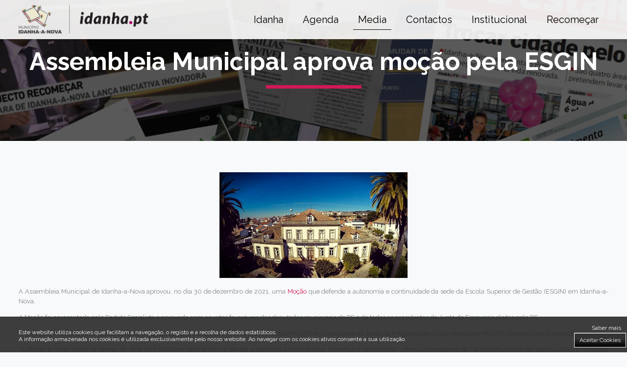

--- FILE ---
content_type: text/html; charset=utf-8
request_url: https://idanha.pt/media/noticias/2022/mocao-pela-esgin-aprovada/
body_size: 61826
content:

		<!DOCTYPE html PUBLIC "-//W3C//DTD XHTML 1.0 Strict//EN" "http://www.w3.org/TR/xhtml1/DTD/xhtml1-strict.dtd"[]> 
		<html xmlns:umbraco="http://umbraco.org" xmlns="http://www.w3.org/1999/xhtml"> 	
			<head id="ContentPlaceHolderDefault_head" lang="pt"><meta http-equiv="Content-Type" content="text/html; charset=utf-8" /><meta charset="utf-8" /><meta name="viewport" content="width=device-width, initial-scale=1.0" /><title>
	Assembleia Municipal aprova moção pela ESGIN
</title>
				<meta name="description" content="Território UNESCO | Bio Região" />
				<meta name="keywords" content="programas recomeçar,recomeçar,greenvalley,green valley,experimenta,vive,madein,idanha,idanha-a-nova,estratégia,city branding,município,rural,campo,inovação rural,turismo rural,empreendedorismo rural,idanha pt"/>
				<meta property="og:site_name" content="Idanha.pt" />
				<meta property="og:title" content="Assembleia Municipal aprova moção pela ESGIN" />
				<meta property="og:url" content="https://idanha.pt/media/noticias/2022/mocao-pela-esgin-aprovada/" />	
	<meta property="og:image" content="https://idanha.pt/media/4870/foto_esgin_bx.jpg" />
				<meta property="og:description" content="Território UNESCO | Bio Região" />
								
				<!-- FONTE GOOGLE -->  
				<link href="https://fonts.googleapis.com/css?family=Raleway:300,300i,400,400i,500,500i,600,600i,700,700i,800,800i" rel="stylesheet" /><link rel="icon" href="/idanha.ico" /><link rel="stylesheet" id="elements_style-css"  href="/css/estilos_recomecar_destaques.css" type="text/css" media="all" />
	<link rel="stylesheet" id="elements_style-css"  href="/css/estilos_editor_recomecar.css" type="text/css" media="all" />
	<link href="/css/recomecar/css/font-awesome.css" rel="stylesheet" type="text/css" />
	<link href="/css/recomecar/css/mfn-icons.css" rel="stylesheet" type="text/css" />
	<link href="/css/recomecar/css/magnific-popup.css" rel="stylesheet" type="text/css" />
	<link href="/css/recomecar/css/site.css?v=1" rel="stylesheet" type="text/css" />
	<link href="/css/recomecar/css/formee-structure.css" rel="stylesheet" type="text/css" />
	<link href="/css/recomecar/css/formee-style.css" rel="stylesheet" type="text/css" />	
	<link href="/css/recomecar/css/menus.css" rel="stylesheet" type="text/css" />		
	<link href="/css/recomecar/css/slider.css" rel="stylesheet" type="text/css" />	
	<link href="/css/recomecar/css/responsive.css" rel="stylesheet" type="text/css" />	
	<script type="text/javascript" src="https://ajax.googleapis.com/ajax/libs/jquery/1.11.1/jquery.js"> </script>
	<script type="text/javascript" src="https://ajax.googleapis.com/ajax/libs/jqueryui/1.11.1/jquery-ui.js"></script>		
	<script type="text/javascript" src="/scripts/recomecar/jquery.clearfield.packed.js"></script>	
	<script type="text/javascript" src="/scripts/recomecar/mobile_menu.js"></script>
	<script type="text/javascript" src="/scripts/recomecar/bxslider.js"></script>
	<script type="text/javascript" src="/scripts/recomecar/jquery.cookie-1.3.1.js"></script>		
	<script type="text/javascript" src="/scripts/recomecar/jquery.mosaicflow.js"></script>
	<script type="text/javascript" src="/scripts/recomecar/owl.carousel.js"></script>		
	<script type="text/javascript" src="/scripts/recomecar/jquery.magnific-popup.js"></script>
	<script type="text/javascript" src="/scripts/recomecar/netsigma.js"></script>
<!-- Google tag (gtag.js) --> <script async src="https://www.googletagmanager.com/gtag/js?id=G-K59NVR4VQH"></script> <script> window.dataLayer = window.dataLayer || []; function gtag(){dataLayer.push(arguments);} gtag('js', new Date()); gtag('config', 'G-K59NVR4VQH'); </script>
				<!-- GOOGLE ANALYTICS -->
				<script>
				  (function(i,s,o,g,r,a,m){i['GoogleAnalyticsObject']=r;i[r]=i[r]||function(){
				  (i[r].q=i[r].q||[]).push(arguments)},i[r].l=1*new Date();a=s.createElement(o),
				  m=s.getElementsByTagName(o)[0];a.async=1;a.src=g;m.parentNode.insertBefore(a,m)
				  })(window,document,'script','https://www.google-analytics.com/analytics.js','ga');
				
				  ga('create', 'UA-99009528-1', 'auto');
				  ga('send', 'pageview');
				
				</script>
				<!-- END GOOGLE ANALYTICS -->
			</head>
			<body>
				<form method="post" action="/media/noticias/2022/mocao-pela-esgin-aprovada/" id="Form_AspNet">
<div class="aspNetHidden">
<input type="hidden" name="__EVENTTARGET" id="__EVENTTARGET" value="" />
<input type="hidden" name="__EVENTARGUMENT" id="__EVENTARGUMENT" value="" />
<input type="hidden" name="__VIEWSTATE" id="__VIEWSTATE" value="yB1pfxemhm2WciWvFLeO7YMgz2dAwsPwZYAlMSJPLtIdmCuK6mpl6BnmpVoyzrG2ImbhotSAFUMubVUo0HpzvDH7hADcSqVh3zdQ00jqTduToXNY/8XTT26JgrZw95A6" />
</div>

<script type="text/javascript">
//<![CDATA[
var theForm = document.forms['Form_AspNet'];
if (!theForm) {
    theForm = document.Form_AspNet;
}
function __doPostBack(eventTarget, eventArgument) {
    if (!theForm.onsubmit || (theForm.onsubmit() != false)) {
        theForm.__EVENTTARGET.value = eventTarget;
        theForm.__EVENTARGUMENT.value = eventArgument;
        theForm.submit();
    }
}
//]]>
</script>


<script src="/WebResource.axd?d=pynGkmcFUV13He1Qd6_TZLigd-wihDOMsyPMqtp5wfdgsZjUZEgO8hUSbaNPdiKj7otyK_ygD09ASK_yil7N5g2&amp;t=638563308220000000" type="text/javascript"></script>


<script type="text/javascript">
//<![CDATA[
var __cultureInfo = {"name":"pt-PT","numberFormat":{"CurrencyDecimalDigits":2,"CurrencyDecimalSeparator":",","IsReadOnly":false,"CurrencyGroupSizes":[3],"NumberGroupSizes":[3],"PercentGroupSizes":[3],"CurrencyGroupSeparator":" ","CurrencySymbol":"€","NaNSymbol":"NaN","CurrencyNegativePattern":8,"NumberNegativePattern":1,"PercentPositivePattern":1,"PercentNegativePattern":1,"NegativeInfinitySymbol":"-∞","NegativeSign":"-","NumberDecimalDigits":2,"NumberDecimalSeparator":",","NumberGroupSeparator":" ","CurrencyPositivePattern":3,"PositiveInfinitySymbol":"∞","PositiveSign":"+","PercentDecimalDigits":2,"PercentDecimalSeparator":",","PercentGroupSeparator":" ","PercentSymbol":"%","PerMilleSymbol":"‰","NativeDigits":["0","1","2","3","4","5","6","7","8","9"],"DigitSubstitution":1},"dateTimeFormat":{"AMDesignator":"","Calendar":{"MinSupportedDateTime":"\/Date(-62135596800000)\/","MaxSupportedDateTime":"\/Date(253402300799999)\/","AlgorithmType":1,"CalendarType":1,"Eras":[1],"TwoDigitYearMax":2029,"IsReadOnly":false},"DateSeparator":"/","FirstDayOfWeek":0,"CalendarWeekRule":2,"FullDateTimePattern":"d\u0027 de \u0027MMMM\u0027 de \u0027yyyy HH:mm:ss","LongDatePattern":"d\u0027 de \u0027MMMM\u0027 de \u0027yyyy","LongTimePattern":"HH:mm:ss","MonthDayPattern":"d \u0027de\u0027 MMMM","PMDesignator":"","RFC1123Pattern":"ddd, dd MMM yyyy HH\u0027:\u0027mm\u0027:\u0027ss \u0027GMT\u0027","ShortDatePattern":"dd/MM/yyyy","ShortTimePattern":"HH:mm","SortableDateTimePattern":"yyyy\u0027-\u0027MM\u0027-\u0027dd\u0027T\u0027HH\u0027:\u0027mm\u0027:\u0027ss","TimeSeparator":":","UniversalSortableDateTimePattern":"yyyy\u0027-\u0027MM\u0027-\u0027dd HH\u0027:\u0027mm\u0027:\u0027ss\u0027Z\u0027","YearMonthPattern":"MMMM\u0027 de \u0027yyyy","AbbreviatedDayNames":["dom","seg","ter","qua","qui","sex","sáb"],"ShortestDayNames":["D","S","T","Q","Q","S","S"],"DayNames":["domingo","segunda-feira","terça-feira","quarta-feira","quinta-feira","sexta-feira","sábado"],"AbbreviatedMonthNames":["jan","fev","mar","abr","mai","jun","jul","ago","set","out","nov","dez",""],"MonthNames":["janeiro","fevereiro","março","abril","maio","junho","julho","agosto","setembro","outubro","novembro","dezembro",""],"IsReadOnly":false,"NativeCalendarName":"Calendário gregoriano","AbbreviatedMonthGenitiveNames":["jan","fev","mar","abr","mai","jun","jul","ago","set","out","nov","dez",""],"MonthGenitiveNames":["janeiro","fevereiro","março","abril","maio","junho","julho","agosto","setembro","outubro","novembro","dezembro",""]},"eras":[1,"d.C.",null,0]};//]]>
</script>

<script src="/ScriptResource.axd?d=NJmAwtEo3Ipnlaxl6CMhvjuEpTH_VIS8rw46vbZhRjLMiogmN6DNXq8LmIwJO5ZEmNBqJSFdIVCE5De657-lEXAU8-hD5SqiwOS0p1BGrWlFzheyklAPXFc3ae3K1lU4UgM_bxk2jjh4FWcRySQeiZxUkjp5_nrs7RbVwXTDcTE1&amp;t=ffffffffc820c398" type="text/javascript"></script>
<script src="/ScriptResource.axd?d=dwY9oWetJoJoVpgL6Zq8OFk8jFAb9k4NzwzfRBtAD8B6oS9SA2mwNkFj1Zk_19vw17uOTnsjZuykj9jUqiOJ3bEJDVWRwQJF0BQSkYSXR4-YLMVS5aVFB4C2qJHP9f6wN1zqfktwyuHNWxAgpQkEdmjyAhnRoGH79F-uDJfURJA1&amp;t=ffffffffc820c398" type="text/javascript"></script>
					<script type="text/javascript">
//<![CDATA[
Sys.WebForms.PageRequestManager._initialize('ctl00$ctl00$ctl00$ctl00$ContentPlaceHolderDefault$ScriptManager1', 'Form_AspNet', [], [], [], 90, 'ctl00$ctl00$ctl00$ctl00');
//]]>
</script>

					<div class="wgt-cookies jq_cookies_msg">
			<div class="content-wgt-cookies">
				<div class="msg_cookies">
					<p><span>Este website utiliza cookies que facilitam a navegação, o registo e a recolha de dados estatísticos.<br /></span><span>A informação armazenada nos cookies é utilizada exclusivamente pelo nosso website</span><span>. </span><span>Ao navegar com os cookies ativos consente a sua utilização.</span></p>
				</div>
				<div class="opt_cookies">
					<a href="/politica-de-cookies/">Saber mais</a>
					<a href="#" class="jq_cookies_close">Aceitar Cookies</a>
				</div>			
			</div>
		</div>		
					<div id="container_wrapper">
						<div id="bg_top">
							<div class="top">
								<div class="logo">
									<a href="/" title="Idanha.pt">
										<img src="/css/recomecar/img/logo.png" />
									</a>								
								</div>
															
								<div class="menu">
									<ul class="navmenu">				
						<li id="menu-item">
							<a class="menu-item" href="/idanhapt/">Idanha</a>
							<ul>
				<li>
							<a href="/idanhapt/onde-dormir/">Onde Dormir?</a>
					
					
				</li>
				<li>
							<a href="/idanhapt/onde-comer/">Onde Comer?</a>
					
					
				</li>
				<li>
							<a href="/idanhapt/o-que-fazer/">O que Fazer?</a>
					
					
				</li>
				<li>
							<a href="/idanhapt/onde-comprar/">Onde Comprar?</a>
					
					
				</li>
				<li>
							<a href="/idanhapt/produtos-e-produtores/">Produtos e Produtores</a>
					
					
				</li>
				<li>
							<a href="/idanhapt/artes&#227;os/">Artes&#227;os</a>
					
		<ul>
				<li>
							<a href="/idanhapt/artes&#227;os/adufartes/">Adufartes</a>
					
					
				</li>
				<li>
							<a href="/idanhapt/artes&#227;os/andr&#233;-escarigo/">Andr&#233; Escarigo</a>
					
					
				</li>
				<li>
							<a href="/idanhapt/artes&#227;os/ant&#243;nio-augusto-farinha-pires/">Ant&#243;nio Augusto Farinha Pires</a>
					
					
				</li>
				<li>
							<a href="/idanhapt/artes&#227;os/ant&#243;nio-martinho/">Ant&#243;nio Martinho </a>
					
					
				</li>
				<li>
							<a href="/idanhapt/artes&#227;os/associa&#231;&#227;o-o-arcaz/">Associa&#231;&#227;o &quot;O Arcaz&quot;</a>
					
					
				</li>
				<li>
							<a href="/idanhapt/artes&#227;os/florinda-nabais-e-filomena-pascoal/">Florinda Nabais e Filomena Pascoal</a>
					
					
				</li>
				<li>
							<a href="/idanhapt/artes&#227;os/isabel-morais/">Isabel Morais </a>
					
					
				</li>
				<li>
							<a href="/idanhapt/artes&#227;os/joao-ludgero-e-maria-herrero/">Jo&#227;o Ludgero e Maria Herrero </a>
					
					
				</li>
				<li>
							<a href="/idanhapt/artes&#227;os/joaquim-dias/">Joaquim Dias </a>
					
					
				</li>
				<li>
							<a href="/idanhapt/artes&#227;os/jos&#233;-antunes/">Jos&#233; Antunes </a>
					
					
				</li>
				<li>
							<a href="/idanhapt/artes&#227;os/jos&#233;-relvas/">Jos&#233; Relvas</a>
					
					
				</li>
				<li>
							<a href="/idanhapt/artes&#227;os/maria-alice-gabriel/">Maria Alice Gabriel </a>
					
					
				</li>
				<li>
							<a href="/idanhapt/artes&#227;os/maria-am&#233;lia-mendon&#231;a-fonseca/">Maria Am&#233;lia Mendon&#231;a Fonseca</a>
					
					
				</li>
				<li>
							<a href="/idanhapt/artes&#227;os/maria-ascens&#227;o-antunes/">Maria Ascens&#227;o Antunes</a>
					
					
				</li>
				<li>
							<a href="/idanhapt/artes&#227;os/maria-de-almeida-godinho/">Maria de Almeida Godinho </a>
					
					
				</li>
				<li>
							<a href="/idanhapt/artes&#227;os/maria-isabel-milheiro/">Maria Isabel Milheiro</a>
					
					
				</li>
				<li>
							<a href="/idanhapt/artes&#227;os/oficina-de-artes-tradicionaisposto-de-turismo/">Oficina de Artes Tradicionais/Posto de Turismo</a>
					
					
				</li>
				<li>
							<a href="/idanhapt/artes&#227;os/pascoal-e-moreira/">Pascoal e Moreira </a>
					
					
				</li>
				<li>
							<a href="/idanhapt/artes&#227;os/raul-martins-mendon&#231;a/">Raul Martins Mendon&#231;a </a>
					
					
				</li>
				<li>
							<a href="/idanhapt/artes&#227;os/rui-c&#233;sar-nunes-de-menezes/">Rui C&#233;sar Nunes de Menezes </a>
					
					
				</li>
				<li>
							<a href="/idanhapt/artes&#227;os/rui-pedro-mendon&#231;a/">Rui Pedro Mendon&#231;a</a>
					
					
				</li>
		</ul>
					
				</li>
		</ul>
					
				</li>
				<li id="menu-item">
							<a class="menu-item" href="/agenda/">Agenda</a>
										
				</li>
				<li id="menu-item">
							<a class="menu-item hoverlink" href="http://www.idanha.pt/media/noticias/" target="_blank">Media</a>
							<ul>
				<li>
							<a href="/media/noticias/">Not&#237;cias</a>
					
					
				</li>
				<li>
							<a href="/media/destaques/">Destaques</a>
					
					
				</li>
				<li>
							<a href="/media/clipping/">Clipping</a>
					
		<ul>
				<li>
							<a href="/media/clipping/2015-e-2016/">2015 e 2016</a>
					
		<ul>
				<li>
							<a href="http://sicnoticias.sapo.pt/pais/2016-09-15-Ministerio-da-Educacao-reabre-escola-em-Idanha-a-Nova" target="_blank">Minist&#233;rio da Educa&#231;&#227;o reabre escola em Monsanto</a>
					
					
				</li>
				<li>
							<a href="https://www.publico.pt/2016/04/26/local/noticia/para-os-japoneses-monsanto-e-das-aldeias-mais-bonitas-da-europa-1730213" target="_blank">Para os japoneses, Monsanto &#233; das aldeias mais bonitas da Europa</a>
					
					
				</li>
				<li>
							<a href="http://www.rtp.pt/noticias/cultura/idanha-a-nova-aceite-no-grupo-de-cidades-da-musica-da-unesco_v881504" target="_blank">Idanha-a-Nova aceite no grupo de Cidades da M&#250;sica da UNESCO</a>
					
					
				</li>
		</ul>
					
				</li>
				<li>
							<a href="/media/clipping/2017/">2017</a>
					
		<ul>
				<li>
							<a href="http://sicnoticias.sapo.pt/pais/2017-04-16-Idanha-a-Nova-candidata-manifestacoes-religiosas-a-lista-de-boas-praticas-da-UNESCO" target="_blank">Idanha-a-Nova candidata manifesta&#231;&#245;es religiosas &#224; lista de boas pr&#225;ticas da UNESCO</a>
					
					
				</li>
				<li>
							<a href="http://24.sapo.pt/vida/artigos/camara-e-boom-festival-querem-tornar-idanha-a-nova-na-capital-do-bem-estar-em-2028" target="_blank">C&#226;mara e Boom Festival querem tornar Idanha-a-Nova na &quot;Capital do Bem-estar em 2028&quot;</a>
					
					
				</li>
				<li>
							<a href="https://eco.pt/2017/11/11/bem-vindos-ao-comboio-magico-da-inovacao-destino-idanha-a-nova/" target="_blank">Bem-vindos ao “comboio m&#225;gico da inova&#231;&#227;o”. Destino? Idanha-a-Nova</a>
					
					
				</li>
				<li>
							<a href="https://www.rtp.pt/noticias/pais/idanha-a-nova-tenta-aliciar-novos-habitantes_v984177" target="_blank">Idanha-a-Nova cativa novos habitantes</a>
					
					
				</li>
				<li>
							<a href="http://sicnoticias.sapo.pt/pais/2017-07-31-Marcelo-visita-22-mil-escuteiros-em-Idanha-a-Nova" target="_blank">Marcelo visita 22 mil escuteiros em Idanha-a-Nova</a>
					
					
				</li>
				<li>
							<a href="https://www.tsf.pt/cultura/interior/entre-diospiros-e-couves-tambem-se-faz-musica-8940728.html" target="_blank">Fora do Lugar: Entre di&#243;spiros e couves tamb&#233;m se faz m&#250;sica</a>
					
					
				</li>
				<li>
							<a href="http://videos.sapo.pt/NzmgsWG73g9Iw37SqzeY" target="_blank">Sementes tradicionais est&#227;o a renascer em Idanha</a>
					
					
				</li>
				<li>
							<a href="http://expresso.sapo.pt/sociedade/2017-12-13-E-desta-que-vamos-mudar-o-mundo-rural--Entao-tome-nota" target="_blank">Idanha apresenta estudo in&#233;dito. &#201; desta que vamos mudar o mundo rural?</a>
					
					
				</li>
				<li>
							<a href="http://www.ctt.pt/ctt-e-investidores/comunicacao-e-patrocinios/media/noticias/ctt-lancam-selos-de-idanha-a-nova-e-obidos-cidades-criativas-da-unesco" target="_blank">CTT lan&#231;am Selos de Idanha-a-Nova e &#211;bidos Cidades Criativas da Unesco</a>
					
					
				</li>
				<li>
							<a href="/media/clipping/2017/doze-exemplares-da-viola-beiroa-constru&#237;dos-em-idanha-a-nova-para-evitar-extin&#231;&#227;o/">Doze exemplares da viola beiroa constru&#237;dos em Idanha-a-Nova para evitar extin&#231;&#227;o</a>
					
					
				</li>
				<li>
							<a href="https://www.dn.pt/lusa/interior/escavacoes-arqueologicas-em-idanha-a-velha-procuram-descobrir-potencial-cientifico-do-lugar-8639473.html" target="_blank">Escava&#231;&#245;es arqueol&#243;gicas em Idanha-a-Velha procuram descobrir potencial cient&#237;fico do lugar</a>
					
					
				</li>
				<li>
							<a href="https://www.noticiasmagazine.pt/2017/madeiro-beirao/" target="_blank">O madeiro que aquece o Natal beir&#227;o</a>
					
					
				</li>
		</ul>
					
				</li>
				<li>
							<a href="/media/clipping/2018/">2018</a>
					
		<ul>
				<li>
							<a href="http://www.cmjornal.pt/cm-ao-minuto/detalhe/idanha-a-nova-formaliza-candidatura-dos-misterios-da-pascoa-a-unesco" target="_blank">Idanha-a-Nova formaliza candidatura dos Mist&#233;rios da P&#225;scoa &#224; UNESCO</a>
					
					
				</li>
				<li>
							<a href="https://www.dn.pt/lusa/interior/idanha-a-nova-cria-projeto-para-preservar-planta-protegida-e-endemica-da-regiao-9117432.html" target="_blank">Idanha-a-Nova cria projeto para preservar planta protegida e end&#233;mica da regi&#227;o</a>
					
					
				</li>
				<li>
							<a href="https://www.dn.pt/lusa/interior/idanha-a-nova-e-o-primeiro-municipio-a-integrar-a-rede-internacional-bio-regioes-9132448.html" target="_blank">Idanha-a-Nova &#233; o primeiro munic&#237;pio a integrar a Rede Internacional Bio Regi&#245;es</a>
					
					
				</li>
				<li>
							<a href="https://www.jn.pt/lusa/interior/idanha-a-nova-aderiu-ao-pacto-de-autarcas-para-o-clima-e-energia-9154531.html?utm_source=feedburner&amp;utm_medium=feed&amp;utm_campaign=Feed%3A+JN-NACIONAL+%28JN+-+Nacional%29" target="_blank">Idanha-a-Nova aderiu ao Pacto de Autarcas para o Clima e Energia</a>
					
					
				</li>
				<li>
							<a href="https://www.tsf.pt/lusa/interior/academia-das-ciencias-do-ambiente-instala-sede-em-idanha-a-nova-9147801.html" target="_blank">Academia das Ci&#234;ncias do Ambiente instala sede em Idanha-a-Nova</a>
					
					
				</li>
				<li>
							<a href="http://www.bbc.com/travel/gallery/20180404-the-portuguese-village-of-giant-boulders?ocid=fbtvl" target="_blank">The Portuguese village of giant boulders</a>
					
					
				</li>
				<li>
							<a href="https://nit.pt/out-of-town/monsanto-aldeia-invulgar-bbc" target="_blank">Monsanto &#233; a aldeia mais invulgar de Portugal, segundo a BBC</a>
					
					
				</li>
				<li>
							<a href="https://www.imagensdemarca.pt/artigo/depois-dos-japoneses-ingleses-descobriram-monsanto/" target="_blank">Depois dos japoneses, ingleses descobriram Monsanto</a>
					
					
				</li>
				<li>
							<a href="https://www.dn.pt/lusa/interior/idanha-a-nova-investe-400-mil-euros-na-reabilitacao-urbana-do-centro-da-vila-9280098.html" target="_blank">Idanha-a-Nova investe 400 mil euros na reabilita&#231;&#227;o urbana do centro da vila</a>
					
					
				</li>
				<li>
							<a href="https://l.facebook.com/l.php?u=https%3A%2F%2Fgloboplay.globo.com%2Fv%2F6679739%2F&amp;h=ATNLluSbhr9melWbEXUl_06sFm7AC975DZ7_WQdF4zgXzg71J7EpfyMlDZhi98DSXOKpHBQdDwU_D0Ib8G_G6Ho48M3TMiy1a0y4Po7YOS1uf80XLA&amp;s=1" target="_blank">Monsanto: vilarejo mais portugu&#234;s do pa&#237;s tem casas constru&#237;das em granito</a>
					
					
				</li>
				<li>
							<a href="http://www.jornalmedico.pt/atualidade/35292-idanha-a-nova-operacoes-as-cataratas-e-consultas-de-dermatologia-gratuitas.html" target="_blank">Idanha-a-Nova: Opera&#231;&#245;es &#224;s cataratas e consultas de dermatologia gratuitas</a>
					
					
				</li>
				<li>
							<a href="http://videos.impresa.pt/sicnot/2018-05-06/005a81cb-f193-406a-bacc-92df989dc04b_feira-medieval/net_wide" target="_blank">A festa da Divina Santa Cruz em Monsanto</a>
					
					
				</li>
				<li>
							<a href="https://www.dn.pt/lusa/interior/idanha-a-nova-cria-associacao-para-preservar-e-valorizar-a-viola-beiroa-9338946.html" target="_blank">Idanha-a-Nova cria associa&#231;&#227;o para preservar e valorizar a viola beiroa</a>
					
					
				</li>
				<li>
							<a href="/media/clipping/2018/associativismo-local-destacado-pela-confedera&#231;&#227;o-das-colectividades/">Associativismo local destacado pela Confedera&#231;&#227;o das Colectividades</a>
					
					
				</li>
				<li>
							<a href="https://nit.pt/buzzfood/gourmet-e-vinhos/dezenas-pratos-bacalhau-idanha-a-nova" target="_blank">H&#225; dezenas de pratos de bacalhau para provar durante uma semana em Idanha-a-Nova</a>
					
					
				</li>
				<li>
							<a href="https://www.rtp.pt/noticias/economia/franceses-investem-em-projeto-de-moradias-ecologicas-em-idanha-a-nova_n1077829" target="_blank">Franceses investem em projeto de moradias ecol&#243;gicas em Idanha-a-Nova</a>
					
					
				</li>
				<li>
							<a href="https://www.dinheirovivo.pt/fazedores/aceleradora-de-idanha-a-nova-avanca-com-seis-novas-startup/" target="_blank">Aceleradora de Idanha-a-Nova avan&#231;a com seis novas ‘startup’</a>
					
					
				</li>
				<li>
							<a href="https://www.jornaldofundao.pt/economia/idanha-nova-quer-atrair-espanhois-bacalhau/" target="_blank">Idanha-a-Nova quer atrair mais espanh&#243;is… com bacalhau</a>
					
					
				</li>
				<li>
							<a href="https://www.dn.pt/lusa/interior/adufeiras-de-monsanto-atuam-nas-nacoes-unidas-no-10-de-junho-9415931.html" target="_blank">Adufeiras de Monsanto atuam nas Na&#231;&#245;es Unidas no 10 de junho</a>
					
					
				</li>
				<li>
							<a href="https://www.rtp.pt/play/p4238/e350848/biosfera" target="_blank">Bio Regi&#227;o de Idanha em destaque na RTP</a>
					
					
				</li>
				<li>
							<a href="https://viagens.sapo.pt/viajar/noticias-viajar/artigos/capela-de-nossa-senhora-de-fatima-finalista-nos-world-architecture-festival-awards" target="_blank">Capela de Nossa Senhora de F&#225;tima finalista nos Word Architecture Festival Awards</a>
					
					
				</li>
				<li>
							<a href="https://www.dn.pt/lusa/interior/idanha-a-nova-investe-151-mil-euros-viaturas-eletricas-para-recolha-de-residuos-9612785.html" target="_blank">Idanha-a-Nova investe 151 mil euros viaturas el&#233;tricas para recolha de res&#237;duos</a>
					
					
				</li>
				<li>
							<a href="https://www.dn.pt/lusa/interior/camara-de-idanha-a-nova-quer-certificacao-dop-para-a-melancia-do-ladoeiro-9608179.html" target="_blank">C&#226;mara de Idanha-a-Nova quer certifica&#231;&#227;o DOP para a melancia do Ladoeiro</a>
					
					
				</li>
				<li>
							<a href="https://ionline.sapo.pt/616591" target="_blank"> Pr&#233;mio Nobel da Paz vai estar no Boom Festival </a>
					
					
				</li>
				<li>
							<a href="http://sicnoticias.sapo.pt/cultura/2018-07-24-Festival-Boom-junta-35-mil-pessoas-para-celebrar-a-arte-a-musica-e-a-ecologia" target="_blank">Festival Boom junta 35 mil pessoas para celebrar a arte, a m&#250;sica e a ecologia</a>
					
					
				</li>
				<li>
							<a href="https://www.publico.pt/2018/07/31/culturaipsilon/noticia/capela-em-idanhaanova-recebe-premio-internacional-architizer-aawards-1839623" target="_blank">Capela em Idanha-a-Nova recebe pr&#233;mio internacional Architizer A+Awards</a>
					
					
				</li>
				<li>
							<a href="https://issuu.com/municipiodeidanhaanova/docs/jf_porta_sul_idv" target="_blank">Arque&#243;logos descobriram antiga porta monumental de Idanha-a-Velha  </a>
					
					
				</li>
				<li>
							<a href="http://www.jornalmedico.pt/atualidade/36150-idanha-a-nova-idosos-recebem-consultas-de-cardiologia-gratuitas.html" target="_blank">Idanha-a-Nova: Idosos recebem consultas de Cardiologia gratuitas</a>
					
					
				</li>
				<li>
							<a href="http://www.meiosepublicidade.pt/2018/10/idanha-nova-esta-na-corrida-marca-territorial-do-ano-barcelona-escocia/" target="_blank">Idanha-a-Nova est&#225; na corrida a Marca Territorial do Ano contra Barcelona e Esc&#243;cia</a>
					
					
				</li>
				<li>
							<a href="https://www.dn.pt/lusa/interior/idanha-a-nova-lanca-projeto-papa-sao-damaso-para-reforcar-turismo-religioso-10015226.html" target="_blank">Idanha-a-Nova lan&#231;a projeto &quot;Papa S&#227;o D&#226;maso&quot; para refor&#231;ar turismo religioso</a>
					
					
				</li>
				<li>
							<a href="https://viagens.sapo.pt/planear/noticias/artigos/idanha-a-velha-casa-de-marrocos-vai-dar-lugar-ao-hotel-do-templo" target="_blank">Idanha-a-Velha: Casa Marrocos vai dar lugar ao Hotel do Templo</a>
					
					
				</li>
				<li>
							<a href="https://www.dn.pt/lusa/interior/academia-de-artes-de-idanha-a-nova-recebe-certificacao-internacional-na-musica-10021509.html" target="_blank">Academia de Artes de Idanha-a-Nova recebe certifica&#231;&#227;o internacional na m&#250;sica</a>
					
					
				</li>
				<li>
							<a href="https://www.publico.pt/2018/10/28/p3/noticia/idanha-food-lab-durante-tres-dias-monsanto-capital-agricultura-sustentavel-1848720" target="_blank">Durante tr&#234;s dias, Idanha-a-Nova vai ser a capital da agricultura sustent&#225;vel</a>
					
					
				</li>
				<li>
							<a href="https://elviajero.elpais.com/elviajero/2018/10/31/actualidad/1541006187_223039.html?fbclid=IwAR1gC_-VIUXGva94F_n1n1t8Y8tqMEJkW-MZ84sqRetkvSF3PaHrgo8UXhc" target="_blank">15 lugares surpreendentes da Europa - Monsanto</a>
					
					
				</li>
				<li>
							<a href="https://www.theepochtimes.com/18-beautiful-dream-villages-as-well-as-dreamed-of-being-set-foot-even-once_2735702.html" target="_blank">18 beautiful dream villages - Monsanto</a>
					
					
				</li>
		</ul>
					
				</li>
		</ul>
					
				</li>
				<li>
							<a href="/media/campanhas/">Campanhas</a>
					
		<ul>
				<li>
							<a onclick="https://www.portugal.gov.pt/pt/gc21/comunicacao/noticia?i=campanha-de-limpeza-do-mato" target="_blank"> Limpeza da Floresta - Campanha Nacional</a>
					
					
				</li>
				<li>
							<a href="http://www.valnor.pt/sustentabilidade/educa%C3%A7%C3%A3o-ambiental/ecovalor/" target="_blank">Ecovalor</a>
					
					
				</li>
				<li>
							<a href="/media/campanhas/poupe-&#225;gua/">Poupe &#225;gua!</a>
					
					
				</li>
				<li>
							<a href="/media/campanhas/campanha-eusobrevivi/">Campanha #EuSobrevivi</a>
					
					
				</li>
				<li>
							<a href="/media/campanhas/dia-europeu-da-protecao-das-criancas-contra-a-exploracao-sexual/">Dia Europeu da Prote&#231;&#227;o das Crian&#231;as contra a Explora&#231;&#227;o Sexual e o Abuso Sexual</a>
					
					
				</li>
				<li>
							<a href="/media/campanhas/viajarsempressa/">Viajar sem pressa</a>
					
					
				</li>
		</ul>
					
				</li>
		</ul>
					
				</li>
				<li id="menu-item">
							<a class="menu-item" href="/contactos/">Contactos</a>
										
				</li>
				<li id="menu-item">
							<a class="menu-item" href="/institucional/">Institucional</a>
							<ul>
				<li>
							<a href="/institucional/concursos_publicos/">Concursos P&#250;blicos</a>
					
		<ul>
				<li>
							<a href="/institucional/concursos_publicos/hotel_do_templo/">Hotel do Templo</a>
					
					
				</li>
		</ul>
					
				</li>
				<li>
							<a href="http://www.cm-idanhanova.pt/" target="_blank">C&#226;mara Municipal</a>
					
					
				</li>
				<li>
							<a href="http://cityofmusic.cm-idanhanova.pt/" target="_blank">Idanha Cidade Criativa da M&#250;sica UNESCO</a>
					
					
				</li>
				<li>
							<a href="/institucional/avisos-de-candidaturas/">Avisos de Candidaturas</a>
					
					
				</li>
				<li>
							<a href="/institucional/projetos/">Projetos</a>
					
		<ul>
				<li>
							<a href="/institucional/projetos/parque-cidade-da-m&#250;sica/">Parque Cidade da M&#250;sica</a>
					
					
				</li>
		</ul>
					
				</li>
				<li>
							<a href="/institucional/cartao-raiano-saude-0-114/">Cart&#227;o Raiano Sa&#250;de 0-114</a>
					
		<ul>
				<li>
							<a href="/institucional/cartao-raiano-saude-0-114/cronograma_cartaoraianosaude0_114/">Cart&#227;o Raiano Sa&#250;de | Cronograma Localidades</a>
					
					
				</li>
				<li>
							<a href="/institucional/cartao-raiano-saude-0-114/cart&#227;o-raiano-saude-0-114/">Cart&#227;o Raiano Sa&#250;de 0-114</a>
					
					
				</li>
				<li>
							<a href="/institucional/cartao-raiano-saude-0-114/casa-de-saude-idanha-a-nova/">Casa de Sa&#250;de Idanha-a-Nova</a>
					
					
				</li>
		</ul>
					
				</li>
				<li>
							<a href="/institucional/transportes/">Transportes</a>
					
		<ul>
				<li>
							<a href="/institucional/transportes/intermunicipal/">Carreira Intermunicipal</a>
					
					
				</li>
				<li>
							<a href="/institucional/transportes/municipal/">Carreiras Municipais</a>
					
					
				</li>
				<li>
							<a href="/institucional/transportes/raiano/">Transporte - Cart&#227;o Raiano +65</a>
					
					
				</li>
				<li>
							<a href="/institucional/transportes/taxi/">Taxi</a>
					
					
				</li>
		</ul>
					
				</li>
		</ul>
					
				</li>
				<li id="menu-item">
							<a class="menu-item" href="https://www.cm-idanhanova.pt/investimento/recomecar.aspx" target="_blank">Recome&#231;ar</a>
										
				</li>

	</ul>								
								</div>
								
								<div id="menu_responsive">
									<div class="menu-button">Menu</div>
	<ul data-breakpoint="1241" class="flexnav">			
						<li>
							<a href="/idanhapt/">Idanha</a>
							<ul>
				<li>
							<a href="/idanhapt/onde-dormir/">Onde Dormir?</a>
									</li>
				<li>
							<a href="/idanhapt/onde-comer/">Onde Comer?</a>
									</li>
				<li>
							<a href="/idanhapt/o-que-fazer/">O que Fazer?</a>
									</li>
				<li>
							<a href="/idanhapt/onde-comprar/">Onde Comprar?</a>
									</li>
				<li>
							<a href="/idanhapt/produtos-e-produtores/">Produtos e Produtores</a>
									</li>
				<li>
							<a href="/idanhapt/artes&#227;os/">Artes&#227;os</a>
							<ul>
				<li>
							<a href="/idanhapt/artes&#227;os/adufartes/">Adufartes</a>
									</li>
				<li>
							<a href="/idanhapt/artes&#227;os/andr&#233;-escarigo/">Andr&#233; Escarigo</a>
									</li>
				<li>
							<a href="/idanhapt/artes&#227;os/ant&#243;nio-augusto-farinha-pires/">Ant&#243;nio Augusto Farinha Pires</a>
									</li>
				<li>
							<a href="/idanhapt/artes&#227;os/ant&#243;nio-martinho/">Ant&#243;nio Martinho </a>
									</li>
				<li>
							<a href="/idanhapt/artes&#227;os/associa&#231;&#227;o-o-arcaz/">Associa&#231;&#227;o &quot;O Arcaz&quot;</a>
									</li>
				<li>
							<a href="/idanhapt/artes&#227;os/florinda-nabais-e-filomena-pascoal/">Florinda Nabais e Filomena Pascoal</a>
									</li>
				<li>
							<a href="/idanhapt/artes&#227;os/isabel-morais/">Isabel Morais </a>
									</li>
				<li>
							<a href="/idanhapt/artes&#227;os/joao-ludgero-e-maria-herrero/">Jo&#227;o Ludgero e Maria Herrero </a>
									</li>
				<li>
							<a href="/idanhapt/artes&#227;os/joaquim-dias/">Joaquim Dias </a>
									</li>
				<li>
							<a href="/idanhapt/artes&#227;os/jos&#233;-antunes/">Jos&#233; Antunes </a>
									</li>
				<li>
							<a href="/idanhapt/artes&#227;os/jos&#233;-relvas/">Jos&#233; Relvas</a>
									</li>
				<li>
							<a href="/idanhapt/artes&#227;os/maria-alice-gabriel/">Maria Alice Gabriel </a>
									</li>
				<li>
							<a href="/idanhapt/artes&#227;os/maria-am&#233;lia-mendon&#231;a-fonseca/">Maria Am&#233;lia Mendon&#231;a Fonseca</a>
									</li>
				<li>
							<a href="/idanhapt/artes&#227;os/maria-ascens&#227;o-antunes/">Maria Ascens&#227;o Antunes</a>
									</li>
				<li>
							<a href="/idanhapt/artes&#227;os/maria-de-almeida-godinho/">Maria de Almeida Godinho </a>
									</li>
				<li>
							<a href="/idanhapt/artes&#227;os/maria-isabel-milheiro/">Maria Isabel Milheiro</a>
									</li>
				<li>
							<a href="/idanhapt/artes&#227;os/oficina-de-artes-tradicionaisposto-de-turismo/">Oficina de Artes Tradicionais/Posto de Turismo</a>
									</li>
				<li>
							<a href="/idanhapt/artes&#227;os/pascoal-e-moreira/">Pascoal e Moreira </a>
									</li>
				<li>
							<a href="/idanhapt/artes&#227;os/raul-martins-mendon&#231;a/">Raul Martins Mendon&#231;a </a>
									</li>
				<li>
							<a href="/idanhapt/artes&#227;os/rui-c&#233;sar-nunes-de-menezes/">Rui C&#233;sar Nunes de Menezes </a>
									</li>
				<li>
							<a href="/idanhapt/artes&#227;os/rui-pedro-mendon&#231;a/">Rui Pedro Mendon&#231;a</a>
									</li>
		</ul>
				</li>
		</ul>
				</li>
				<li>
							<a href="/agenda/">Agenda</a>
									</li>
				<li>
							<a href="http://www.idanha.pt/media/noticias/" target="_blank">Media</a>
							<ul>
				<li>
							<a href="/media/noticias/">Not&#237;cias</a>
									</li>
				<li>
							<a href="/media/destaques/">Destaques</a>
									</li>
				<li>
							<a href="/media/clipping/">Clipping</a>
							<ul>
				<li>
							<a href="/media/clipping/2015-e-2016/">2015 e 2016</a>
							<ul>
				<li>
							<a href="http://sicnoticias.sapo.pt/pais/2016-09-15-Ministerio-da-Educacao-reabre-escola-em-Idanha-a-Nova" target="_blank">Minist&#233;rio da Educa&#231;&#227;o reabre escola em Monsanto</a>
									</li>
				<li>
							<a href="https://www.publico.pt/2016/04/26/local/noticia/para-os-japoneses-monsanto-e-das-aldeias-mais-bonitas-da-europa-1730213" target="_blank">Para os japoneses, Monsanto &#233; das aldeias mais bonitas da Europa</a>
									</li>
				<li>
							<a href="http://www.rtp.pt/noticias/cultura/idanha-a-nova-aceite-no-grupo-de-cidades-da-musica-da-unesco_v881504" target="_blank">Idanha-a-Nova aceite no grupo de Cidades da M&#250;sica da UNESCO</a>
									</li>
		</ul>
				</li>
				<li>
							<a href="/media/clipping/2017/">2017</a>
							<ul>
				<li>
							<a href="http://sicnoticias.sapo.pt/pais/2017-04-16-Idanha-a-Nova-candidata-manifestacoes-religiosas-a-lista-de-boas-praticas-da-UNESCO" target="_blank">Idanha-a-Nova candidata manifesta&#231;&#245;es religiosas &#224; lista de boas pr&#225;ticas da UNESCO</a>
									</li>
				<li>
							<a href="http://24.sapo.pt/vida/artigos/camara-e-boom-festival-querem-tornar-idanha-a-nova-na-capital-do-bem-estar-em-2028" target="_blank">C&#226;mara e Boom Festival querem tornar Idanha-a-Nova na &quot;Capital do Bem-estar em 2028&quot;</a>
									</li>
				<li>
							<a href="https://eco.pt/2017/11/11/bem-vindos-ao-comboio-magico-da-inovacao-destino-idanha-a-nova/" target="_blank">Bem-vindos ao “comboio m&#225;gico da inova&#231;&#227;o”. Destino? Idanha-a-Nova</a>
									</li>
				<li>
							<a href="https://www.rtp.pt/noticias/pais/idanha-a-nova-tenta-aliciar-novos-habitantes_v984177" target="_blank">Idanha-a-Nova cativa novos habitantes</a>
									</li>
				<li>
							<a href="http://sicnoticias.sapo.pt/pais/2017-07-31-Marcelo-visita-22-mil-escuteiros-em-Idanha-a-Nova" target="_blank">Marcelo visita 22 mil escuteiros em Idanha-a-Nova</a>
									</li>
				<li>
							<a href="https://www.tsf.pt/cultura/interior/entre-diospiros-e-couves-tambem-se-faz-musica-8940728.html" target="_blank">Fora do Lugar: Entre di&#243;spiros e couves tamb&#233;m se faz m&#250;sica</a>
									</li>
				<li>
							<a href="http://videos.sapo.pt/NzmgsWG73g9Iw37SqzeY" target="_blank">Sementes tradicionais est&#227;o a renascer em Idanha</a>
									</li>
				<li>
							<a href="http://expresso.sapo.pt/sociedade/2017-12-13-E-desta-que-vamos-mudar-o-mundo-rural--Entao-tome-nota" target="_blank">Idanha apresenta estudo in&#233;dito. &#201; desta que vamos mudar o mundo rural?</a>
									</li>
				<li>
							<a href="http://www.ctt.pt/ctt-e-investidores/comunicacao-e-patrocinios/media/noticias/ctt-lancam-selos-de-idanha-a-nova-e-obidos-cidades-criativas-da-unesco" target="_blank">CTT lan&#231;am Selos de Idanha-a-Nova e &#211;bidos Cidades Criativas da Unesco</a>
									</li>
				<li>
							<a href="/media/clipping/2017/doze-exemplares-da-viola-beiroa-constru&#237;dos-em-idanha-a-nova-para-evitar-extin&#231;&#227;o/">Doze exemplares da viola beiroa constru&#237;dos em Idanha-a-Nova para evitar extin&#231;&#227;o</a>
									</li>
				<li>
							<a href="https://www.dn.pt/lusa/interior/escavacoes-arqueologicas-em-idanha-a-velha-procuram-descobrir-potencial-cientifico-do-lugar-8639473.html" target="_blank">Escava&#231;&#245;es arqueol&#243;gicas em Idanha-a-Velha procuram descobrir potencial cient&#237;fico do lugar</a>
									</li>
				<li>
							<a href="https://www.noticiasmagazine.pt/2017/madeiro-beirao/" target="_blank">O madeiro que aquece o Natal beir&#227;o</a>
									</li>
		</ul>
				</li>
				<li>
							<a href="/media/clipping/2018/">2018</a>
							<ul>
				<li>
							<a href="http://www.cmjornal.pt/cm-ao-minuto/detalhe/idanha-a-nova-formaliza-candidatura-dos-misterios-da-pascoa-a-unesco" target="_blank">Idanha-a-Nova formaliza candidatura dos Mist&#233;rios da P&#225;scoa &#224; UNESCO</a>
									</li>
				<li>
							<a href="https://www.dn.pt/lusa/interior/idanha-a-nova-cria-projeto-para-preservar-planta-protegida-e-endemica-da-regiao-9117432.html" target="_blank">Idanha-a-Nova cria projeto para preservar planta protegida e end&#233;mica da regi&#227;o</a>
									</li>
				<li>
							<a href="https://www.dn.pt/lusa/interior/idanha-a-nova-e-o-primeiro-municipio-a-integrar-a-rede-internacional-bio-regioes-9132448.html" target="_blank">Idanha-a-Nova &#233; o primeiro munic&#237;pio a integrar a Rede Internacional Bio Regi&#245;es</a>
									</li>
				<li>
							<a href="https://www.jn.pt/lusa/interior/idanha-a-nova-aderiu-ao-pacto-de-autarcas-para-o-clima-e-energia-9154531.html?utm_source=feedburner&amp;utm_medium=feed&amp;utm_campaign=Feed%3A+JN-NACIONAL+%28JN+-+Nacional%29" target="_blank">Idanha-a-Nova aderiu ao Pacto de Autarcas para o Clima e Energia</a>
									</li>
				<li>
							<a href="https://www.tsf.pt/lusa/interior/academia-das-ciencias-do-ambiente-instala-sede-em-idanha-a-nova-9147801.html" target="_blank">Academia das Ci&#234;ncias do Ambiente instala sede em Idanha-a-Nova</a>
									</li>
				<li>
							<a href="http://www.bbc.com/travel/gallery/20180404-the-portuguese-village-of-giant-boulders?ocid=fbtvl" target="_blank">The Portuguese village of giant boulders</a>
									</li>
				<li>
							<a href="https://nit.pt/out-of-town/monsanto-aldeia-invulgar-bbc" target="_blank">Monsanto &#233; a aldeia mais invulgar de Portugal, segundo a BBC</a>
									</li>
				<li>
							<a href="https://www.imagensdemarca.pt/artigo/depois-dos-japoneses-ingleses-descobriram-monsanto/" target="_blank">Depois dos japoneses, ingleses descobriram Monsanto</a>
									</li>
				<li>
							<a href="https://www.dn.pt/lusa/interior/idanha-a-nova-investe-400-mil-euros-na-reabilitacao-urbana-do-centro-da-vila-9280098.html" target="_blank">Idanha-a-Nova investe 400 mil euros na reabilita&#231;&#227;o urbana do centro da vila</a>
									</li>
				<li>
							<a href="https://l.facebook.com/l.php?u=https%3A%2F%2Fgloboplay.globo.com%2Fv%2F6679739%2F&amp;h=ATNLluSbhr9melWbEXUl_06sFm7AC975DZ7_WQdF4zgXzg71J7EpfyMlDZhi98DSXOKpHBQdDwU_D0Ib8G_G6Ho48M3TMiy1a0y4Po7YOS1uf80XLA&amp;s=1" target="_blank">Monsanto: vilarejo mais portugu&#234;s do pa&#237;s tem casas constru&#237;das em granito</a>
									</li>
				<li>
							<a href="http://www.jornalmedico.pt/atualidade/35292-idanha-a-nova-operacoes-as-cataratas-e-consultas-de-dermatologia-gratuitas.html" target="_blank">Idanha-a-Nova: Opera&#231;&#245;es &#224;s cataratas e consultas de dermatologia gratuitas</a>
									</li>
				<li>
							<a href="http://videos.impresa.pt/sicnot/2018-05-06/005a81cb-f193-406a-bacc-92df989dc04b_feira-medieval/net_wide" target="_blank">A festa da Divina Santa Cruz em Monsanto</a>
									</li>
				<li>
							<a href="https://www.dn.pt/lusa/interior/idanha-a-nova-cria-associacao-para-preservar-e-valorizar-a-viola-beiroa-9338946.html" target="_blank">Idanha-a-Nova cria associa&#231;&#227;o para preservar e valorizar a viola beiroa</a>
									</li>
				<li>
							<a href="/media/clipping/2018/associativismo-local-destacado-pela-confedera&#231;&#227;o-das-colectividades/">Associativismo local destacado pela Confedera&#231;&#227;o das Colectividades</a>
									</li>
				<li>
							<a href="https://nit.pt/buzzfood/gourmet-e-vinhos/dezenas-pratos-bacalhau-idanha-a-nova" target="_blank">H&#225; dezenas de pratos de bacalhau para provar durante uma semana em Idanha-a-Nova</a>
									</li>
				<li>
							<a href="https://www.rtp.pt/noticias/economia/franceses-investem-em-projeto-de-moradias-ecologicas-em-idanha-a-nova_n1077829" target="_blank">Franceses investem em projeto de moradias ecol&#243;gicas em Idanha-a-Nova</a>
									</li>
				<li>
							<a href="https://www.dinheirovivo.pt/fazedores/aceleradora-de-idanha-a-nova-avanca-com-seis-novas-startup/" target="_blank">Aceleradora de Idanha-a-Nova avan&#231;a com seis novas ‘startup’</a>
									</li>
				<li>
							<a href="https://www.jornaldofundao.pt/economia/idanha-nova-quer-atrair-espanhois-bacalhau/" target="_blank">Idanha-a-Nova quer atrair mais espanh&#243;is… com bacalhau</a>
									</li>
				<li>
							<a href="https://www.dn.pt/lusa/interior/adufeiras-de-monsanto-atuam-nas-nacoes-unidas-no-10-de-junho-9415931.html" target="_blank">Adufeiras de Monsanto atuam nas Na&#231;&#245;es Unidas no 10 de junho</a>
									</li>
				<li>
							<a href="https://www.rtp.pt/play/p4238/e350848/biosfera" target="_blank">Bio Regi&#227;o de Idanha em destaque na RTP</a>
									</li>
				<li>
							<a href="https://viagens.sapo.pt/viajar/noticias-viajar/artigos/capela-de-nossa-senhora-de-fatima-finalista-nos-world-architecture-festival-awards" target="_blank">Capela de Nossa Senhora de F&#225;tima finalista nos Word Architecture Festival Awards</a>
									</li>
				<li>
							<a href="https://www.dn.pt/lusa/interior/idanha-a-nova-investe-151-mil-euros-viaturas-eletricas-para-recolha-de-residuos-9612785.html" target="_blank">Idanha-a-Nova investe 151 mil euros viaturas el&#233;tricas para recolha de res&#237;duos</a>
									</li>
				<li>
							<a href="https://www.dn.pt/lusa/interior/camara-de-idanha-a-nova-quer-certificacao-dop-para-a-melancia-do-ladoeiro-9608179.html" target="_blank">C&#226;mara de Idanha-a-Nova quer certifica&#231;&#227;o DOP para a melancia do Ladoeiro</a>
									</li>
				<li>
							<a href="https://ionline.sapo.pt/616591" target="_blank"> Pr&#233;mio Nobel da Paz vai estar no Boom Festival </a>
									</li>
				<li>
							<a href="http://sicnoticias.sapo.pt/cultura/2018-07-24-Festival-Boom-junta-35-mil-pessoas-para-celebrar-a-arte-a-musica-e-a-ecologia" target="_blank">Festival Boom junta 35 mil pessoas para celebrar a arte, a m&#250;sica e a ecologia</a>
									</li>
				<li>
							<a href="https://www.publico.pt/2018/07/31/culturaipsilon/noticia/capela-em-idanhaanova-recebe-premio-internacional-architizer-aawards-1839623" target="_blank">Capela em Idanha-a-Nova recebe pr&#233;mio internacional Architizer A+Awards</a>
									</li>
				<li>
							<a href="https://issuu.com/municipiodeidanhaanova/docs/jf_porta_sul_idv" target="_blank">Arque&#243;logos descobriram antiga porta monumental de Idanha-a-Velha  </a>
									</li>
				<li>
							<a href="http://www.jornalmedico.pt/atualidade/36150-idanha-a-nova-idosos-recebem-consultas-de-cardiologia-gratuitas.html" target="_blank">Idanha-a-Nova: Idosos recebem consultas de Cardiologia gratuitas</a>
									</li>
				<li>
							<a href="http://www.meiosepublicidade.pt/2018/10/idanha-nova-esta-na-corrida-marca-territorial-do-ano-barcelona-escocia/" target="_blank">Idanha-a-Nova est&#225; na corrida a Marca Territorial do Ano contra Barcelona e Esc&#243;cia</a>
									</li>
				<li>
							<a href="https://www.dn.pt/lusa/interior/idanha-a-nova-lanca-projeto-papa-sao-damaso-para-reforcar-turismo-religioso-10015226.html" target="_blank">Idanha-a-Nova lan&#231;a projeto &quot;Papa S&#227;o D&#226;maso&quot; para refor&#231;ar turismo religioso</a>
									</li>
				<li>
							<a href="https://viagens.sapo.pt/planear/noticias/artigos/idanha-a-velha-casa-de-marrocos-vai-dar-lugar-ao-hotel-do-templo" target="_blank">Idanha-a-Velha: Casa Marrocos vai dar lugar ao Hotel do Templo</a>
									</li>
				<li>
							<a href="https://www.dn.pt/lusa/interior/academia-de-artes-de-idanha-a-nova-recebe-certificacao-internacional-na-musica-10021509.html" target="_blank">Academia de Artes de Idanha-a-Nova recebe certifica&#231;&#227;o internacional na m&#250;sica</a>
									</li>
				<li>
							<a href="https://www.publico.pt/2018/10/28/p3/noticia/idanha-food-lab-durante-tres-dias-monsanto-capital-agricultura-sustentavel-1848720" target="_blank">Durante tr&#234;s dias, Idanha-a-Nova vai ser a capital da agricultura sustent&#225;vel</a>
									</li>
				<li>
							<a href="https://elviajero.elpais.com/elviajero/2018/10/31/actualidad/1541006187_223039.html?fbclid=IwAR1gC_-VIUXGva94F_n1n1t8Y8tqMEJkW-MZ84sqRetkvSF3PaHrgo8UXhc" target="_blank">15 lugares surpreendentes da Europa - Monsanto</a>
									</li>
				<li>
							<a href="https://www.theepochtimes.com/18-beautiful-dream-villages-as-well-as-dreamed-of-being-set-foot-even-once_2735702.html" target="_blank">18 beautiful dream villages - Monsanto</a>
									</li>
		</ul>
				</li>
		</ul>
				</li>
				<li>
							<a href="/media/campanhas/">Campanhas</a>
							<ul>
				<li>
							<a href="https://www.portugal.gov.pt/pt/gc21/comunicacao/noticia?i=campanha-de-limpeza-do-mato" target="_blank"> Limpeza da Floresta - Campanha Nacional</a>
									</li>
				<li>
							<a href="http://www.valnor.pt/sustentabilidade/educa%C3%A7%C3%A3o-ambiental/ecovalor/" target="_blank">Ecovalor</a>
									</li>
				<li>
							<a href="/media/campanhas/poupe-&#225;gua/">Poupe &#225;gua!</a>
									</li>
				<li>
							<a href="/media/campanhas/campanha-eusobrevivi/">Campanha #EuSobrevivi</a>
									</li>
				<li>
							<a href="/media/campanhas/dia-europeu-da-protecao-das-criancas-contra-a-exploracao-sexual/">Dia Europeu da Prote&#231;&#227;o das Crian&#231;as contra a Explora&#231;&#227;o Sexual e o Abuso Sexual</a>
									</li>
				<li>
							<a href="/media/campanhas/viajarsempressa/">Viajar sem pressa</a>
									</li>
		</ul>
				</li>
		</ul>
				</li>
				<li>
							<a href="/contactos/">Contactos</a>
									</li>
				<li>
							<a href="/institucional/">Institucional</a>
							<ul>
				<li>
							<a href="/institucional/concursos_publicos/">Concursos P&#250;blicos</a>
							<ul>
				<li>
							<a href="/institucional/concursos_publicos/hotel_do_templo/">Hotel do Templo</a>
									</li>
		</ul>
				</li>
				<li>
							<a href="http://www.cm-idanhanova.pt/" target="_blank">C&#226;mara Municipal</a>
									</li>
				<li>
							<a href="http://cityofmusic.cm-idanhanova.pt/" target="_blank">Idanha Cidade Criativa da M&#250;sica UNESCO</a>
									</li>
				<li>
							<a href="/institucional/avisos-de-candidaturas/">Avisos de Candidaturas</a>
									</li>
				<li>
							<a href="/institucional/projetos/">Projetos</a>
							<ul>
				<li>
							<a href="/institucional/projetos/parque-cidade-da-m&#250;sica/">Parque Cidade da M&#250;sica</a>
									</li>
		</ul>
				</li>
				<li>
							<a href="/institucional/cartao-raiano-saude-0-114/">Cart&#227;o Raiano Sa&#250;de 0-114</a>
							<ul>
				<li>
							<a href="/institucional/cartao-raiano-saude-0-114/cronograma_cartaoraianosaude0_114/">Cart&#227;o Raiano Sa&#250;de | Cronograma Localidades</a>
									</li>
				<li>
							<a href="/institucional/cartao-raiano-saude-0-114/cart&#227;o-raiano-saude-0-114/">Cart&#227;o Raiano Sa&#250;de 0-114</a>
									</li>
				<li>
							<a href="/institucional/cartao-raiano-saude-0-114/casa-de-saude-idanha-a-nova/">Casa de Sa&#250;de Idanha-a-Nova</a>
									</li>
		</ul>
				</li>
				<li>
							<a href="/institucional/transportes/">Transportes</a>
							<ul>
				<li>
							<a href="/institucional/transportes/intermunicipal/">Carreira Intermunicipal</a>
									</li>
				<li>
							<a href="/institucional/transportes/municipal/">Carreiras Municipais</a>
									</li>
				<li>
							<a href="/institucional/transportes/raiano/">Transporte - Cart&#227;o Raiano +65</a>
									</li>
				<li>
							<a href="/institucional/transportes/taxi/">Taxi</a>
									</li>
		</ul>
				</li>
		</ul>
				</li>
				<li>
							<a href="https://www.cm-idanhanova.pt/investimento/recomecar.aspx" target="_blank">Recome&#231;ar</a>
									</li>
		
	</ul>
								</div>
								
							</div>	
						</div>					
						
						<div id="section-banner" class="banner-in">
				<ul id="banner">
			<li>
	<img class="img_banner" src="/media/1782/idanha_media_topo.jpg" />							
					<div class="bg_content_modulo_banner">
						<div class="content_modulo_banner">
							<p class="titulo-banner">
Assembleia Municipal aprova moção pela ESGIN 							</p>
							<img src="/css/recomecar/img/home_sep2.png" />
						</div>
					</div>
			</li>
	</ul>	
			
		</div>
						
						
						
						
		
		
	
		<div class="bg_container_content">
			
			<div class="container-content">
		<div class="container">			
					<div class="img-evento">
						<img src="/media/4870/foto_esgin_bx.jpg" />						
					</div>
				<div class="conteudo">
					<p style="text-align: justify;">A Assembleia Municipal de Idanha-a-Nova aprovou, no dia 30 de dezembro de 2021, uma <a href="/media/5267/moção-esgin-am-idanha-a-nova.pdf" target="_blank" title="Moção ESGIN - AM Idanha-a-Nova.pdf">Moção</a> que defende a autonomia e continuidade da sede da Escola Superior de Gestão (ESGIN) em Idanha-a-Nova.</p>
<p style="text-align: justify;">A Moção foi apresentada pelo Partido Socialista e aprovada com os votos favoráveis dos deputados municipais do PS e de todos os presidentes de Junta de Freguesia eleitos pelo PS.</p>
<p style="text-align: justify;">O deputado municipal do PSD absteve-se, enquanto os deputados do Movimento Para Todos (Mov.PT) e o presidente da Junta de Freguesia de Oledo, eleito pelo Mov.PT, votaram contra a Moção.</p>
<p style="text-align: justify;">“A Moção é muito clara na defesa da sede da ESGIN em Idanha com a devida autonomia administrativa, científica e pedagógica”, afirma o presidente da Câmara Municipal de Idanha-a-Nova, Armindo Jacinto.</p>
<p style="text-align: justify;">Com efeito, o texto da Moção refere: “Vem esta Moção propor que a Assembleia Municipal de Idanha-a-Nova reitere, sem reservas, a continuidade da Sede e Autonomia Administrativa, Científica e Pedagógica da Escola Superior de Gestão em Idanha-a-Nova, se solidarize com o Município de Idanha-a-Nova para ser chamado a participar no processo de Revisão dos Estatutos do IPCB, conforme indicação expressa do Sr. Ministro da Ciência, Tecnologia e Ensino Superior, e questione o Senhor Presidente do Instituto Politécnico de Castelo Branco sobre a situação atual dos trabalhos da Revisão Estatutária e se aceita a colaboração do  Município de Idanha-a-Nova nos referidos trabalhos”.</p>
<p style="text-align: justify;">Recorde-se que no passado mês de agosto foi indeferida a homologação dos novos estatutos do Instituto Politécnico de Castelo Branco, pelo Ministério da Ciência, Tecnologia e Ensino Superior.</p>
<p style="text-align: justify;">Segundo a Moção, “até à data, a Câmara Municipal de Idanha-a-Nova e a presente Assembleia Municipal não têm conhecimento da situação atual da Revisão Estatutária do IPCB, não sabendo se a mesma ainda se encontra em elaboração ou se já foi remetida ao Ministério competente, nem é conhecida, por parte do IPCB, qualquer resposta à disponibilidade manifestada pelo Município de Idanha-a-Nova”.</p>
<p style="text-align: right;">3 janeiro 2022</p>
<hr />
<p style="text-align: right;"> </p>
				</div>
		</div>	
	</div>	
	<div class="container-content"  style=" margin: 0;">
		<div class="container" style="padding:0;">
			<a class="voltar" href="javascript:history.go(-1);"><i class="fa fa-chevron-left" aria-hidden="true"></i> Voltar</a>
		</div>
	</div>
			
		</div>
		
									
		
		<div class="bg_container_content" style="background: #F7F9FA; margin:0;">
			<div class="container">
				<h2 class="title-home">
					<span>Posto de Turismo Online</span>
					<svg data-type="svg" height="3" width="100%">
		<line y2="1" style="stroke:#D01754; stroke-width:3; margin-top: 0;" x1="0" y1="1" x2="50"></line>
		<line y2="3" style="stroke:#D1D1D1; stroke-width:1; top: 2px;" x1="0" y1="3" x2="6000"></line>											
	</svg>
				</h2>
							<div class="modulos modulos_in">					
									<div class="modulo">
					<a href="/idanhapt/o-que-fazer/" target="_self">						
						<div class="img_bg">
							<div class="background-size" style="background: url(/media/4106/icon-06.png) no-repeat center center; -webkit-background-size: cover; -moz-background-size: cover;   -o-background-size: cover; background-size: cover; "> </div>
							<div class="titulo">O que fazer?</div>						
						</div>
					</a>
				</div>
				<div class="modulo">
					<a href="/idanhapt/onde-comer/" target="_self">						
						<div class="img_bg">
							<div class="background-size" style="background: url(/media/4105/icon-03.png) no-repeat center center; -webkit-background-size: cover; -moz-background-size: cover;   -o-background-size: cover; background-size: cover; "> </div>
							<div class="titulo">Onde Comer?</div>						
						</div>
					</a>
				</div>
				<div class="modulo">
					<a href="/idanhapt/onde-dormir/" target="_self">						
						<div class="img_bg">
							<div class="background-size" style="background: url(/media/4104/icon-05.png) no-repeat center center; -webkit-background-size: cover; -moz-background-size: cover;   -o-background-size: cover; background-size: cover; "> </div>
							<div class="titulo">Onde Dormir?</div>						
						</div>
					</a>
				</div>
				<div class="modulo">
					<a href="/idanhapt/produtos-e-produtores/" target="_self">						
						<div class="img_bg">
							<div class="background-size" style="background: url(/media/4108/produtos.png) no-repeat center center; -webkit-background-size: cover; -moz-background-size: cover;   -o-background-size: cover; background-size: cover; "> </div>
							<div class="titulo">Produtos e Produtores</div>						
						</div>
					</a>
				</div>
				<div class="modulo">
					<a href="/idanhapt/onde-comprar/" target="_self">						
						<div class="img_bg">
							<div class="background-size" style="background: url(/media/4107/comprar.png) no-repeat center center; -webkit-background-size: cover; -moz-background-size: cover;   -o-background-size: cover; background-size: cover; "> </div>
							<div class="titulo">Onde Comprar?</div>						
						</div>
					</a>
				</div>
				<div class="modulo">
					<a href="/agenda/" target="_self">						
						<div class="img_bg">
							<div class="background-size" style="background: url(/media/4103/icon-04.png) no-repeat center center; -webkit-background-size: cover; -moz-background-size: cover;   -o-background-size: cover; background-size: cover; "> </div>
							<div class="titulo">Agenda</div>						
						</div>
					</a>
				</div>

				</div>
		</div>
		</div>
		
		<div class="bg_container_content" style="background: #F7F9FA; margin:0;">
			<div class="container_content">
				<div class="container">
			<div class="icon_top"><i class="icon-address"></i></div>		
			<p style="text-align: center;"><a href="http://www.recomecar.pt/" target="_blank" title="Recomeçar em Idanha-a-Nova"><span class="texto-42 preto">Venha Recomeçar em Idanha-a-Nova!</span></a></p>
<p style="text-align: center;"><span class="texto-22">Aqui esperamos por si, pela sua família e pelas suas ideias.</span></p>
<p style="text-align: center;"> </p>
<hr />
<p style="text-align: center;"> </p>
		</div>
			</div>
		</div>
	
						
						<div class="bg_container_content text-center">											
							<div class="addthis_inline_share_toolbox"> </div>
						</div>						
						<div class="bg_footer">
							<div class="content_footer">
								<div class="content_l_footer">				
									
									<p><span class="texto-22">Assine a nossa Newsletter</span></p>
<p> </p>
<p><a style="background: #D11855; color: #ffffff; padding: 20px; font-size: 20px; line-height: 24px;" href="http://mkt.cm-idanhanova.pt/w/1e1e3QV3e8sFMjLmbtx8ec-86b632e!uid?&amp;egu=39xsscy4quo38o0l" target="_blank" title="Subscrever">Subscrever Newsletter</a></p>
<p> </p>
<p><span class="texto-22">Informações</span></p>
<p><a href="/politica-de-privacidade/" title="Política de Privacidade">Política de Privacidade</a></p>
<p><a href="/politica-de-cookies/" title="Política de Cookies">Política de Cookies</a></p>									
									
								</div>
								<div class="content_c_footer">
			<p><span class="texto-22">Município de Idanha-a-Nova</span></p>
<p>Largo do Município Idanha-a-Nova<br />Telefone: 277 200 570<br /><span class="font-size-10px texto_13">(Chamada para a rede fixa nacional)</span><br />Fax: 277 200 580<br />Email: geral@cm-idanhanova.pt</p>
<p><span class="texto-22">Acolhimento Recomeçar</span></p>
<p><!-- Generator: Adobe Illustrator 24.2.3, SVG Export Plug-In  --> Câmara Municipal de Idanha-a-Nova</p>
<p>Largo do Município Idanha-a-Nova<br />Telefone: 277 200 570<br /><span class="font-size-10px texto_13">(Chamada para a rede fixa nacional)</span><br />Fax: 277 200 580<br />Email: geral@cm-idanhanova.pt<br />E-mail: recomecar@cm-idanhanova.pt</p>
		</div>
								<div class="content_r_footer">
			<div class="tags">
				<p><span class="texto-22">Temas principais</span></p>			
				<div class="list-tags">				
							<a href="/searchbytag/?tag=Alojamento Local" class="tag-22">Alojamento Local</a>
							<a href="/searchbytag/?tag=Hotelaria" class="tag-14">Hotelaria</a>
							<a href="/searchbytag/?tag=Hotel" class="tag-22">Hotel</a>
							<a href="/searchbytag/?tag=alojamento local" class="tag-14">alojamento local</a>
							<a href="/searchbytag/?tag=alojamento" class="tag-16">alojamento</a>
							<a href="/searchbytag/?tag=onde dormir" class="tag-14">onde dormir</a>
							<a href="/searchbytag/?tag=zebreira" class="tag-18">zebreira</a>
							<a href="/searchbytag/?tag=idanha" class="tag-20">idanha</a>
							<a href="/searchbytag/?tag=idanha-a-velha" class="tag-14">idanha-a-velha</a>
							<a href="/searchbytag/?tag=aldeia" class="tag-20">aldeia</a>
							<a href="/searchbytag/?tag=aldias hist&#243;ricas de portugal" class="tag-20">aldias hist&#243;ricas de portugal</a>
							<a href="/searchbytag/?tag=visitar" class="tag-14">visitar</a>
							<a href="/searchbytag/?tag=monsanto" class="tag-16">monsanto</a>
							<a href="/searchbytag/?tag=penha" class="tag-18">penha</a>
							<a href="/searchbytag/?tag=garcia" class="tag-18">garcia</a>
							<a href="/searchbytag/?tag=penha garcia" class="tag-18">penha garcia</a>
							<a href="/searchbytag/?tag=f&#243;sseis" class="tag-20">f&#243;sseis</a>
							<a href="/searchbytag/?tag=unesco" class="tag-14">unesco</a>
							<a href="/searchbytag/?tag=geopark" class="tag-20">geopark</a>
							<a href="/searchbytag/?tag=queoparque" class="tag-16">queoparque</a>
							<a href="/searchbytag/?tag=naturtejo" class="tag-12">naturtejo</a>
							<a href="/searchbytag/?tag=alcafozes" class="tag-14">alcafozes</a>
							<a href="/searchbytag/?tag=loreto" class="tag-14">loreto</a>
							<a href="/searchbytag/?tag=avia&#231;&#227;o" class="tag-18">avia&#231;&#227;o</a>
							<a href="/searchbytag/?tag=espargos" class="tag-12">espargos</a>
							<a href="/searchbytag/?tag=criadilhas" class="tag-20">criadilhas</a>
							<a href="/searchbytag/?tag=flores" class="tag-12">flores</a>
							<a href="/searchbytag/?tag=festival" class="tag-18">festival</a>
							<a href="/searchbytag/?tag=m&#250;sica" class="tag-12">m&#250;sica</a>
							<a href="/searchbytag/?tag=cidade criativa" class="tag-18">cidade criativa</a>
					
				</div>
			</div>
			<p><span class="texto-22">Facebook </span></p>
<p><a href="https://www.facebook.com/MunicipioIdanhaNova/" target="_blank"><img style="width: 102px; height: 102px;" src="/media/1709/facebook-icon.png?width=102px&amp;height=102px" alt=""></a></p>
		</div>
							</div>
							<div class="copyright">
			2026 &#169; - Munic&#237;pio de Idanha-a-Nova - Todos os direitos Reservados
			<a target="_blank" rel="nofollow" href="http://www.cm-idanhanova.pt/">Câmara Municipal de Idanha-a-Nova</a> 
			| Estratégia <a target="_blank" rel="nofollow" href="http://www.bloom-consulting.com/">Bloom Consulting</a>
			| Desenvolvido por <a href="http://www.netsigma.pt" target="_blank">Netsigma</a>
		</div>
						</div>												
																
					</div>		
					<script type="text/javascript" src="//s7.addthis.com/js/300/addthis_widget.js#pubid=ra-589b411fa467921c"></script>
				
<div class="aspNetHidden">

	<input type="hidden" name="__VIEWSTATEGENERATOR" id="__VIEWSTATEGENERATOR" value="CA0B0334" />
</div></form>
			</body>			
		</html>
	

--- FILE ---
content_type: text/css
request_url: https://idanha.pt/css/estilos_recomecar_destaques.css
body_size: 300
content:
body {
	color: #333333;	
	background: #FFFFFF;
	margin:0px;
	padding: 10px;	
	font-size: 16px; 
	font-family: 'Open Sans', sans-serif; 
	line-height: 20px;
}

a:visited, a:link, a:active {
	color: #333333;
	text-decoration:none !IMPORTANT;
	outline: none;
}

a:hover {
	color: #333333;
	text-decoration:underline;
	outline: none;
}
/* EDITOR PROPERTIES - PLEASE DON'T DELETE THIS LINE TO AVOID DUPLICATE PROPERTIES */


--- FILE ---
content_type: text/css
request_url: https://idanha.pt/css/estilos_editor_recomecar.css
body_size: 997
content:
body, body.mce-content-body {
	color: #333333;	
	background: #FFFFFF;
	margin:0px;
	padding: 10px;	
	font: 400 14px 'Raleway', sans-serif;
	line-height: 14px;
}

a:visited, a:link, a:active {
	color: #333333;
	text-decoration:none !IMPORTANT;
	outline: none;
}

a:hover {
	color: #333333;
	text-decoration:underline;
	outline: none;
}
img { max-width: 100%; height: auto!important; }
/* EDITOR PROPERTIES - PLEASE DON'T DELETE THIS LINE TO AVOID DUPLICATE PROPERTIES */
h3 {
font-weight: 700; font-size: 30px; line-height: 32px; color: #000000; margin: 0; margin-bottom: 15px;
}

.icon {
float: left; margin: 0 10px 0 0;
}

.text_icon {
line-height: 30px; font-size: 13px;
}

h4 {
color: #000000; font-weight: 300; font-size: 22px; line-height: 26px; margin: 0; margin-bottom: 15px;
}

h5 {
font-weight: 400; font-size: 15px; line-height: 20px; color: #000000; margin: 0; margin-bottom: 15px;
}

.big {
font-size: 110%; line-height: 180%;
}

.rosa {
color: #d01855;
}

.preto {
color: #000;
}

.texto_13 {
font-size: 13px;
}

.texto-22 {
font-size: 22px; line-height: 22px;
}

.texto-42 {
font-size: 42px; line-height: 42px;
}



--- FILE ---
content_type: text/css
request_url: https://idanha.pt/css/recomecar/css/mfn-icons.css
body_size: 26132
content:
@font-face {
  font-family: 'mfn-icons';
  src: url('../fonts/mfn-iconsbad6.eot?3416171');
  src: url('../fonts/mfn-iconsbad6.eot?3416171#iefix') format('embedded-opentype'),
       url('../fonts/mfn-iconsbad6.woff?3416171') format('woff'),
       url('../fonts/mfn-iconsbad6.ttf?3416171') format('truetype'),
       url('../fonts/mfn-iconsbad6.svg?3416171#mfn-icons') format('svg');
  font-weight: normal;
  font-style: normal;
}
/* Chrome hack: SVG is rendered more smooth in Windozze. 100% magic, uncomment if you need it. */
/* Note, that will break hinting! In other OS-es font will be not as sharp as it could be */
/*
@media screen and (-webkit-min-device-pixel-ratio:0) {
  @font-face {
    font-family: 'mfn-icons';
    src: url('mfn-icons.svg?3416171#mfn-icons') format('svg');
  }
}
*/
 
 [class^="icon-"]:before, [class*=" icon-"]:before {
  font-family: "mfn-icons";
  font-style: normal;
  font-weight: normal;
  speak: none;
 
  display: inline-block;
  text-decoration: none !important;
  width: 1em;
  margin-right: .2em;
  text-align: center;
  /* opacity: .8; */
 
  /* For safety - reset parent styles, that can break glyph codes*/
  font-variant: normal;
  text-transform: none;
     
  /* fix buttons height, for twitter bootstrap */
  line-height: 1em;
 
  /* Animation center compensation - margins should be symmetric */
  /* remove if not needed */
  margin-left: .2em;
 
  /* you can be more comfortable with increased icons size */
  /* font-size: 120%; */
 
  /* Uncomment for 3D effect */
  /* text-shadow: 1px 1px 1px rgba(127, 127, 127, 0.3); */
}

 
.icon-heart-fa:before { content: '\e800'; } /* 'î €' */
.icon-wallet-line:before { content: '\e801'; } /* 'î ' */
.icon-comment-fa:before { content: '\e802'; } /* 'î ‚' */
.icon-comment-empty-fa:before { content: '\e803'; } /* 'î ƒ' */
.icon-note:before { content: '\e804'; } /* 'î „' */
.icon-note-beamed:before { content: '\e805'; } /* 'î …' */
.icon-music:before { content: '\e806'; } /* 'î †' */
.icon-search:before { content: '\e807'; } /* 'î ‡' */
.icon-flashlight:before { content: '\e808'; } /* 'î ˆ' */
.icon-mail:before { content: '\e809'; } /* 'î ‰' */
.icon-star:before { content: '\e80a'; } /* 'î Š' */
.icon-star-empty:before { content: '\e80b'; } /* 'î ‹' */
.icon-user:before { content: '\e80c'; } /* 'î Œ' */
.icon-users:before { content: '\e80d'; } /* 'î ' */
.icon-user-add:before { content: '\e80e'; } /* 'î Ž' */
.icon-video:before { content: '\e80f'; } /* 'î ' */
.icon-picture:before { content: '\e810'; } /* 'î ' */
.icon-camera:before { content: '\e811'; } /* 'î ‘' */
.icon-layout:before { content: '\e812'; } /* 'î ’' */
.icon-menu:before { content: '\e813'; } /* 'î “' */
.icon-check:before { content: '\e814'; } /* 'î ”' */
.icon-cancel:before { content: '\e815'; } /* 'î •' */
.icon-cancel-circled:before { content: '\e816'; } /* 'î –' */
.icon-cancel-squared:before { content: '\e817'; } /* 'î —' */
.icon-plus:before { content: '\e818'; } /* 'î ˜' */
.icon-plus-circled:before { content: '\e819'; } /* 'î ™' */
.icon-plus-squared:before { content: '\e81a'; } /* 'î š' */
.icon-minus:before { content: '\e81b'; } /* 'î ›' */
.icon-minus-circled:before { content: '\e81c'; } /* 'î œ' */
.icon-minus-squared:before { content: '\e81d'; } /* 'î ' */
.icon-help:before { content: '\e81e'; } /* 'î ž' */
.icon-help-circled:before { content: '\e81f'; } /* 'î Ÿ' */
.icon-info:before { content: '\e820'; } /* 'î  ' */
.icon-info-circled:before { content: '\e821'; } /* 'î ¡' */
.icon-back:before { content: '\e822'; } /* 'î ¢' */
.icon-home:before { content: '\e823'; } /* 'î £' */
.icon-link:before { content: '\e824'; } /* 'î ¤' */
.icon-attach:before { content: '\e825'; } /* 'î ¥' */
.icon-lock:before { content: '\e826'; } /* 'î ¦' */
.icon-lock-open:before { content: '\e827'; } /* 'î §' */
.icon-eye:before { content: '\e828'; } /* 'î ¨' */
.icon-tag:before { content: '\e829'; } /* 'î ©' */
.icon-bookmark:before { content: '\e82a'; } /* 'î ª' */
.icon-bookmarks:before { content: '\e82b'; } /* 'î «' */
.icon-flag:before { content: '\e82c'; } /* 'î ¬' */
.icon-thumbs-up:before { content: '\e82d'; } /* 'î ­' */
.icon-thumbs-down:before { content: '\e82e'; } /* 'î ®' */
.icon-download:before { content: '\e82f'; } /* 'î ¯' */
.icon-upload:before { content: '\e830'; } /* 'î °' */
.icon-upload-cloud:before { content: '\e831'; } /* 'î ±' */
.icon-reply:before { content: '\e832'; } /* 'î ²' */
.icon-reply-all:before { content: '\e833'; } /* 'î ³' */
.icon-forward:before { content: '\e834'; } /* 'î ´' */
.icon-quote:before { content: '\e835'; } /* 'î µ' */
.icon-code:before { content: '\e836'; } /* 'î ¶' */
.icon-export:before { content: '\e837'; } /* 'î ·' */
.icon-pencil:before { content: '\e838'; } /* 'î ¸' */
.icon-feather:before { content: '\e839'; } /* 'î ¹' */
.icon-print:before { content: '\e83a'; } /* 'î º' */
.icon-retweet:before { content: '\e83b'; } /* 'î »' */
.icon-keyboard:before { content: '\e83c'; } /* 'î ¼' */
.icon-chat:before { content: '\e83d'; } /* 'î ½' */
.icon-bell:before { content: '\e83e'; } /* 'î ¾' */
.icon-attention:before { content: '\e83f'; } /* 'î ¿' */
.icon-alert:before { content: '\e840'; } /* 'î¡€' */
.icon-vcard:before { content: '\e841'; } /* 'î¡' */
.icon-address:before { content: '\e842'; } /* 'î¡‚' */
.icon-location:before { content: '\e843'; } /* 'î¡ƒ' */
.icon-map:before { content: '\e844'; } /* 'î¡„' */
.icon-direction:before { content: '\e845'; } /* 'î¡…' */
.icon-compass:before { content: '\e846'; } /* 'î¡†' */
.icon-cup:before { content: '\e847'; } /* 'î¡‡' */
.icon-trash:before { content: '\e848'; } /* 'î¡ˆ' */
.icon-doc:before { content: '\e849'; } /* 'î¡‰' */
.icon-docs:before { content: '\e84a'; } /* 'î¡Š' */
.icon-doc-landscape:before { content: '\e84b'; } /* 'î¡‹' */
.icon-doc-text:before { content: '\e84c'; } /* 'î¡Œ' */
.icon-doc-text-inv:before { content: '\e84d'; } /* 'î¡' */
.icon-newspaper:before { content: '\e84e'; } /* 'î¡Ž' */
.icon-book-open:before { content: '\e84f'; } /* 'î¡' */
.icon-book:before { content: '\e850'; } /* 'î¡' */
.icon-folder:before { content: '\e851'; } /* 'î¡‘' */
.icon-archive:before { content: '\e852'; } /* 'î¡’' */
.icon-box:before { content: '\e853'; } /* 'î¡“' */
.icon-rss:before { content: '\e854'; } /* 'î¡”' */
.icon-phone:before { content: '\e855'; } /* 'î¡•' */
.icon-cog:before { content: '\e856'; } /* 'î¡–' */
.icon-tools:before { content: '\e857'; } /* 'î¡—' */
.icon-share:before { content: '\e858'; } /* 'î¡˜' */
.icon-shareable:before { content: '\e859'; } /* 'î¡™' */
.icon-basket:before { content: '\e85a'; } /* 'î¡š' */
.icon-bag:before { content: '\e85b'; } /* 'î¡›' */
.icon-calendar:before { content: '\e85c'; } /* 'î¡œ' */
.icon-login:before { content: '\e85d'; } /* 'î¡' */
.icon-logout:before { content: '\e85e'; } /* 'î¡ž' */
.icon-mic:before { content: '\e85f'; } /* 'î¡Ÿ' */
.icon-mute:before { content: '\e860'; } /* 'î¡ ' */
.icon-sound:before { content: '\e861'; } /* 'î¡¡' */
.icon-volume:before { content: '\e862'; } /* 'î¡¢' */
.icon-clock:before { content: '\e863'; } /* 'î¡£' */
.icon-hourglass:before { content: '\e864'; } /* 'î¡¤' */
.icon-lamp:before { content: '\e865'; } /* 'î¡¥' */
.icon-light-down:before { content: '\e866'; } /* 'î¡¦' */
.icon-light-up:before { content: '\e867'; } /* 'î¡§' */
.icon-adjust:before { content: '\e868'; } /* 'î¡¨' */
.icon-block:before { content: '\e869'; } /* 'î¡©' */
.icon-resize-full:before { content: '\e86a'; } /* 'î¡ª' */
.icon-resize-small:before { content: '\e86b'; } /* 'î¡«' */
.icon-popup:before { content: '\e86c'; } /* 'î¡¬' */
.icon-publish:before { content: '\e86d'; } /* 'î¡­' */
.icon-window:before { content: '\e86e'; } /* 'î¡®' */
.icon-arrow-combo:before { content: '\e86f'; } /* 'î¡¯' */
.icon-down-circled:before { content: '\e870'; } /* 'î¡°' */
.icon-left-circled:before { content: '\e871'; } /* 'î¡±' */
.icon-right-circled:before { content: '\e872'; } /* 'î¡²' */
.icon-up-circled:before { content: '\e873'; } /* 'î¡³' */
.icon-down-open:before { content: '\e874'; } /* 'î¡´' */
.icon-left-open:before { content: '\e875'; } /* 'î¡µ' */
.icon-right-open:before { content: '\e876'; } /* 'î¡¶' */
.icon-up-open:before { content: '\e877'; } /* 'î¡·' */
.icon-down-open-mini:before { content: '\e878'; } /* 'î¡¸' */
.icon-left-open-mini:before { content: '\e879'; } /* 'î¡¹' */
.icon-right-open-mini:before { content: '\e87a'; } /* 'î¡º' */
.icon-up-open-mini:before { content: '\e87b'; } /* 'î¡»' */
.icon-down-open-big:before { content: '\e87c'; } /* 'î¡¼' */
.icon-left-open-big:before { content: '\e87d'; } /* 'î¡½' */
.icon-right-open-big:before { content: '\e87e'; } /* 'î¡¾' */
.icon-up-open-big:before { content: '\e87f'; } /* 'î¡¿' */
.icon-down:before { content: '\e880'; } /* 'î¢€' */
.icon-left:before { content: '\e881'; } /* 'î¢' */
.icon-right:before { content: '\e882'; } /* 'î¢‚' */
.icon-up:before { content: '\e883'; } /* 'î¢ƒ' */
.icon-down-dir:before { content: '\e884'; } /* 'î¢„' */
.icon-left-dir:before { content: '\e885'; } /* 'î¢…' */
.icon-right-dir:before { content: '\e886'; } /* 'î¢†' */
.icon-up-dir:before { content: '\e887'; } /* 'î¢‡' */
.icon-down-bold:before { content: '\e888'; } /* 'î¢ˆ' */
.icon-left-bold:before { content: '\e889'; } /* 'î¢‰' */
.icon-right-bold:before { content: '\e88a'; } /* 'î¢Š' */
.icon-up-bold:before { content: '\e88b'; } /* 'î¢‹' */
.icon-down-thin:before { content: '\e88c'; } /* 'î¢Œ' */
.icon-left-thin:before { content: '\e88d'; } /* 'î¢' */
.icon-right-thin:before { content: '\e88e'; } /* 'î¢Ž' */
.icon-up-thin:before { content: '\e88f'; } /* 'î¢' */
.icon-ccw:before { content: '\e890'; } /* 'î¢' */
.icon-cw:before { content: '\e891'; } /* 'î¢‘' */
.icon-arrows-ccw:before { content: '\e892'; } /* 'î¢’' */
.icon-level-down:before { content: '\e893'; } /* 'î¢“' */
.icon-level-up:before { content: '\e894'; } /* 'î¢”' */
.icon-shuffle:before { content: '\e895'; } /* 'î¢•' */
.icon-loop:before { content: '\e896'; } /* 'î¢–' */
.icon-switch:before { content: '\e897'; } /* 'î¢—' */
.icon-play:before { content: '\e898'; } /* 'î¢˜' */
.icon-stop:before { content: '\e899'; } /* 'î¢™' */
.icon-pause:before { content: '\e89a'; } /* 'î¢š' */
.icon-record:before { content: '\e89b'; } /* 'î¢›' */
.icon-to-end:before { content: '\e89c'; } /* 'î¢œ' */
.icon-to-start:before { content: '\e89d'; } /* 'î¢' */
.icon-fast-forward:before { content: '\e89e'; } /* 'î¢ž' */
.icon-fast-backward:before { content: '\e89f'; } /* 'î¢Ÿ' */
.icon-progress-0:before { content: '\e8a0'; } /* 'î¢ ' */
.icon-progress-1:before { content: '\e8a1'; } /* 'î¢¡' */
.icon-progress-2:before { content: '\e8a2'; } /* 'î¢¢' */
.icon-progress-3:before { content: '\e8a3'; } /* 'î¢£' */
.icon-target:before { content: '\e8a4'; } /* 'î¢¤' */
.icon-palette:before { content: '\e8a5'; } /* 'î¢¥' */
.icon-heart-empty-fa:before { content: '\e8a6'; } /* 'î¢¦' */
.icon-list-add:before { content: '\e8a7'; } /* 'î¢§' */
.icon-signal:before { content: '\e8a8'; } /* 'î¢¨' */
.icon-trophy:before { content: '\e8a9'; } /* 'î¢©' */
.icon-battery:before { content: '\e8aa'; } /* 'î¢ª' */
.icon-back-in-time:before { content: '\e8ab'; } /* 'î¢«' */
.icon-monitor:before { content: '\e8ac'; } /* 'î¢¬' */
.icon-mobile:before { content: '\e8ad'; } /* 'î¢­' */
.icon-network:before { content: '\e8ae'; } /* 'î¢®' */
.icon-cd:before { content: '\e8af'; } /* 'î¢¯' */
.icon-inbox:before { content: '\e8b0'; } /* 'î¢°' */
.icon-install:before { content: '\e8b1'; } /* 'î¢±' */
.icon-globe:before { content: '\e8b2'; } /* 'î¢²' */
.icon-cloud:before { content: '\e8b3'; } /* 'î¢³' */
.icon-cloud-thunder:before { content: '\e8b4'; } /* 'î¢´' */
.icon-flash:before { content: '\e8b5'; } /* 'î¢µ' */
.icon-moon:before { content: '\e8b6'; } /* 'î¢¶' */
.icon-flight:before { content: '\e8b7'; } /* 'î¢·' */
.icon-paper-plane:before { content: '\e8b8'; } /* 'î¢¸' */
.icon-leaf:before { content: '\e8b9'; } /* 'î¢¹' */
.icon-lifebuoy:before { content: '\e8ba'; } /* 'î¢º' */
.icon-mouse:before { content: '\e8bb'; } /* 'î¢»' */
.icon-briefcase:before { content: '\e8bc'; } /* 'î¢¼' */
.icon-suitcase:before { content: '\e8bd'; } /* 'î¢½' */
.icon-dot:before { content: '\e8be'; } /* 'î¢¾' */
.icon-dot-2:before { content: '\e8bf'; } /* 'î¢¿' */
.icon-dot-3:before { content: '\e8c0'; } /* 'î£€' */
.icon-brush:before { content: '\e8c1'; } /* 'î£' */
.icon-magnet:before { content: '\e8c2'; } /* 'î£‚' */
.icon-infinity:before { content: '\e8c3'; } /* 'î£ƒ' */
.icon-erase:before { content: '\e8c4'; } /* 'î£„' */
.icon-chart-pie:before { content: '\e8c5'; } /* 'î£…' */
.icon-chart-line:before { content: '\e8c6'; } /* 'î£†' */
.icon-chart-bar:before { content: '\e8c7'; } /* 'î£‡' */
.icon-chart-area:before { content: '\e8c8'; } /* 'î£ˆ' */
.icon-tape:before { content: '\e8c9'; } /* 'î£‰' */
.icon-graduation-cap:before { content: '\e8ca'; } /* 'î£Š' */
.icon-language:before { content: '\e8cb'; } /* 'î£‹' */
.icon-ticket:before { content: '\e8cc'; } /* 'î£Œ' */
.icon-water:before { content: '\e8cd'; } /* 'î£' */
.icon-droplet:before { content: '\e8ce'; } /* 'î£Ž' */
.icon-air:before { content: '\e8cf'; } /* 'î£' */
.icon-credit-card:before { content: '\e8d0'; } /* 'î£' */
.icon-floppy:before { content: '\e8d1'; } /* 'î£‘' */
.icon-clipboard:before { content: '\e8d2'; } /* 'î£’' */
.icon-megaphone:before { content: '\e8d3'; } /* 'î£“' */
.icon-database:before { content: '\e8d4'; } /* 'î£”' */
.icon-drive:before { content: '\e8d5'; } /* 'î£•' */
.icon-bucket:before { content: '\e8d6'; } /* 'î£–' */
.icon-thermometer:before { content: '\e8d7'; } /* 'î£—' */
.icon-key:before { content: '\e8d8'; } /* 'î£˜' */
.icon-flow-cascade:before { content: '\e8d9'; } /* 'î£™' */
.icon-flow-branch:before { content: '\e8da'; } /* 'î£š' */
.icon-flow-tree:before { content: '\e8db'; } /* 'î£›' */
.icon-flow-line:before { content: '\e8dc'; } /* 'î£œ' */
.icon-flow-parallel:before { content: '\e8dd'; } /* 'î£' */
.icon-rocket:before { content: '\e8de'; } /* 'î£ž' */
.icon-gauge:before { content: '\e8df'; } /* 'î£Ÿ' */
.icon-traffic-cone:before { content: '\e8e0'; } /* 'î£ ' */
.icon-cc:before { content: '\e8e1'; } /* 'î£¡' */
.icon-cc-by:before { content: '\e8e2'; } /* 'î£¢' */
.icon-cc-nc:before { content: '\e8e3'; } /* 'î££' */
.icon-cc-nc-eu:before { content: '\e8e4'; } /* 'î£¤' */
.icon-cc-nc-jp:before { content: '\e8e5'; } /* 'î£¥' */
.icon-cc-sa:before { content: '\e8e6'; } /* 'î£¦' */
.icon-cc-nd:before { content: '\e8e7'; } /* 'î£§' */
.icon-cc-pd:before { content: '\e8e8'; } /* 'î£¨' */
.icon-cc-zero:before { content: '\e8e9'; } /* 'î£©' */
.icon-cc-share:before { content: '\e8ea'; } /* 'î£ª' */
.icon-cc-remix:before { content: '\e8eb'; } /* 'î£«' */
.icon-github:before { content: '\e8ec'; } /* 'î£¬' */
.icon-github-circled:before { content: '\e8ed'; } /* 'î£­' */
.icon-flickr:before { content: '\e8ee'; } /* 'î£®' */
.icon-flickr-circled:before { content: '\e8ef'; } /* 'î£¯' */
.icon-vimeo:before { content: '\e8f0'; } /* 'î£°' */
.icon-vimeo-circled:before { content: '\e8f1'; } /* 'î£±' */
.icon-twitter:before { content: '\e8f2'; } /* 'î£²' */
.icon-twitter-circled:before { content: '\e8f3'; } /* 'î£³' */
.icon-facebook:before { content: '\e8f4'; } /* 'î£´' */
.icon-facebook-circled:before { content: '\e8f5'; } /* 'î£µ' */
.icon-facebook-squared:before { content: '\e8f6'; } /* 'î£¶' */
.icon-gplus-circled:before { content: '\e8f8'; } /* 'î£¸' */
.icon-pinterest:before { content: '\e8f9'; } /* 'î£¹' */
.icon-pinterest-circled:before { content: '\e8fa'; } /* 'î£º' */
.icon-tumblr:before { content: '\e8fb'; } /* 'î£»' */
.icon-tumblr-circled:before { content: '\e8fc'; } /* 'î£¼' */
.icon-linkedin:before { content: '\e8fd'; } /* 'î£½' */
.icon-linkedin-circled:before { content: '\e8fe'; } /* 'î£¾' */
.icon-dribbble:before { content: '\e8ff'; } /* 'î£¿' */
.icon-dribbble-circled:before { content: '\e900'; } /* 'î¤€' */
.icon-stumbleupon:before { content: '\e901'; } /* 'î¤' */
.icon-stumbleupon-circled:before { content: '\e902'; } /* 'î¤‚' */
.icon-lastfm:before { content: '\e903'; } /* 'î¤ƒ' */
.icon-lastfm-circled:before { content: '\e904'; } /* 'î¤„' */
.icon-rdio:before { content: '\e905'; } /* 'î¤…' */
.icon-rdio-circled:before { content: '\e906'; } /* 'î¤†' */
.icon-spotify:before { content: '\e907'; } /* 'î¤‡' */
.icon-spotify-circled:before { content: '\e908'; } /* 'î¤ˆ' */
.icon-qq:before { content: '\e909'; } /* 'î¤‰' */
.icon-instagram:before { content: '\e90a'; } /* 'î¤Š' */
.icon-dropbox:before { content: '\e90b'; } /* 'î¤‹' */
.icon-evernote:before { content: '\e90c'; } /* 'î¤Œ' */
.icon-flattr:before { content: '\e90d'; } /* 'î¤' */
.icon-skype:before { content: '\e90e'; } /* 'î¤Ž' */
.icon-skype-circled:before { content: '\e90f'; } /* 'î¤' */
.icon-renren:before { content: '\e910'; } /* 'î¤' */
.icon-sina-weibo:before { content: '\e911'; } /* 'î¤‘' */
.icon-picasa:before { content: '\e913'; } /* 'î¤“' */
.icon-soundcloud:before { content: '\e914'; } /* 'î¤”' */
.icon-mixi:before { content: '\e915'; } /* 'î¤•' */
.icon-behance:before { content: '\e916'; } /* 'î¤–' */
.icon-google-circles:before { content: '\e917'; } /* 'î¤—' */
.icon-vkontakte:before { content: '\e918'; } /* 'î¤˜' */
.icon-smashing:before { content: '\e919'; } /* 'î¤™' */
.icon-sweden:before { content: '\e91a'; } /* 'î¤š' */
.icon-db-shape:before { content: '\e91b'; } /* 'î¤›' */
.icon-logo-db:before { content: '\e91c'; } /* 'î¤œ' */
.icon-music-line:before { content: '\e91d'; } /* 'î¤' */
.icon-search-line:before { content: '\e91e'; } /* 'î¤ž' */
.icon-mail-line:before { content: '\e91f'; } /* 'î¤Ÿ' */
.icon-heart-line:before { content: '\e920'; } /* 'î¤ ' */
.icon-star-line:before { content: '\e921'; } /* 'î¤¡' */
.icon-user-line:before { content: '\e922'; } /* 'î¤¢' */
.icon-videocam-line:before { content: '\e923'; } /* 'î¤£' */
.icon-camera-line:before { content: '\e924'; } /* 'î¤¤' */
.icon-photo-line:before { content: '\e925'; } /* 'î¤¥' */
.icon-attach-line:before { content: '\e926'; } /* 'î¤¦' */
.icon-lock-line:before { content: '\e927'; } /* 'î¤§' */
.icon-eye-line:before { content: '\e928'; } /* 'î¤¨' */
.icon-tag-line:before { content: '\e929'; } /* 'î¤©' */
.icon-thumbs-up-line:before { content: '\e92a'; } /* 'î¤ª' */
.icon-pencil-line:before { content: '\e92b'; } /* 'î¤«' */
.icon-comment-line:before { content: '\e92c'; } /* 'î¤¬' */
.icon-location-line:before { content: '\e92d'; } /* 'î¤­' */
.icon-cup-line:before { content: '\e92e'; } /* 'î¤®' */
.icon-trash-line:before { content: '\e92f'; } /* 'î¤¯' */
.icon-doc-line:before { content: '\e930'; } /* 'î¤°' */
.icon-note-line:before { content: '\e931'; } /* 'î¤±' */
.icon-cog-line:before { content: '\e932'; } /* 'î¤²' */
.icon-params-line:before { content: '\e933'; } /* 'î¤³' */
.icon-calendar-line:before { content: '\e934'; } /* 'î¤´' */
.icon-sound-line:before { content: '\e935'; } /* 'î¤µ' */
.icon-clock-line:before { content: '\e936'; } /* 'î¤¶' */
.icon-lightbulb-line:before { content: '\e937'; } /* 'î¤·' */
.icon-tv-line:before { content: '\e938'; } /* 'î¤¸' */
.icon-desktop-line:before { content: '\e939'; } /* 'î¤¹' */
.icon-mobile-line:before { content: '\e93a'; } /* 'î¤º' */
.icon-cd-line:before { content: '\e93b'; } /* 'î¤»' */
.icon-inbox-line:before { content: '\e93c'; } /* 'î¤¼' */
.icon-globe-line:before { content: '\e93d'; } /* 'î¤½' */
.icon-cloud-line:before { content: '\e93e'; } /* 'î¤¾' */
.icon-paper-plane-line:before { content: '\e93f'; } /* 'î¤¿' */
.icon-fire-line:before { content: '\e940'; } /* 'î¥€' */
.icon-graduation-cap-line:before { content: '\e941'; } /* 'î¥' */
.icon-megaphone-line:before { content: '\e942'; } /* 'î¥‚' */
.icon-database-line:before { content: '\e943'; } /* 'î¥ƒ' */
.icon-key-line:before { content: '\e944'; } /* 'î¥„' */
.icon-beaker-line:before { content: '\e945'; } /* 'î¥…' */
.icon-truck-line:before { content: '\e946'; } /* 'î¥†' */
.icon-money-line:before { content: '\e947'; } /* 'î¥‡' */
.icon-food-line:before { content: '\e948'; } /* 'î¥ˆ' */
.icon-shop-line:before { content: '\e949'; } /* 'î¥‰' */
.icon-diamond-line:before { content: '\e94a'; } /* 'î¥Š' */
.icon-t-shirt-line:before { content: '\e94b'; } /* 'î¥‹' */
.icon-list:before { content: '\e94c'; } /* 'î¥Œ' */
.icon-duckduckgo:before { content: '\e94d'; } /* 'î¥' */
.icon-aim:before { content: '\e94e'; } /* 'î¥Ž' */
.icon-delicious:before { content: '\e94f'; } /* 'î¥' */
.icon-paypal:before { content: '\e950'; } /* 'î¥' */
.icon-android:before { content: '\e952'; } /* 'î¥’' */
.icon-eventful:before { content: '\e953'; } /* 'î¥“' */
.icon-smashmag:before { content: '\e954'; } /* 'î¥”' */
.icon-gplus:before { content: '\e955'; } /* 'î¥•' */
.icon-wikipedia:before { content: '\e956'; } /* 'î¥–' */
.icon-lanyrd:before { content: '\e957'; } /* 'î¥—' */
.icon-fivehundredpx:before { content: '\e95a'; } /* 'î¥š' */
.icon-bitcoin:before { content: '\e95c'; } /* 'î¥œ' */
.icon-w3c:before { content: '\e95d'; } /* 'î¥' */
.icon-foursquare:before { content: '\e95e'; } /* 'î¥ž' */
.icon-html5:before { content: '\e95f'; } /* 'î¥Ÿ' */
.icon-ie:before { content: '\e960'; } /* 'î¥ ' */
.icon-call:before { content: '\e961'; } /* 'î¥¡' */
.icon-grooveshark:before { content: '\e962'; } /* 'î¥¢' */
.icon-ninetyninedesigns:before { content: '\e963'; } /* 'î¥£' */
.icon-forrst:before { content: '\e964'; } /* 'î¥¤' */
.icon-digg:before { content: '\e965'; } /* 'î¥¥' */
.icon-reddit:before { content: '\e967'; } /* 'î¥§' */
.icon-guest:before { content: '\e968'; } /* 'î¥¨' */
.icon-gowalla:before { content: '\e969'; } /* 'î¥©' */
.icon-appstore:before { content: '\e96a'; } /* 'î¥ª' */
.icon-blogger:before { content: '\e96b'; } /* 'î¥«' */
.icon-google:before { content: '\e970'; } /* 'î¥°' */
.icon-viadeo:before { content: '\e971'; } /* 'î¥±' */
.icon-instapaper:before { content: '\e972'; } /* 'î¥²' */
.icon-weibo:before { content: '\e973'; } /* 'î¥³' */
.icon-klout:before { content: '\e974'; } /* 'î¥´' */
.icon-meetup:before { content: '\e976'; } /* 'î¥¶' */
.icon-vk:before { content: '\e977'; } /* 'î¥·' */
.icon-plancast:before { content: '\e978'; } /* 'î¥¸' */
.icon-disqus:before { content: '\e979'; } /* 'î¥¹' */
.icon-youtube:before { content: '\e97d'; } /* 'î¥½' */
.icon-windows:before { content: '\e97f'; } /* 'î¥¿' */
.icon-xing:before { content: '\e980'; } /* 'î¦€' */
.icon-yahoo:before { content: '\e981'; } /* 'î¦' */
.icon-chrome:before { content: '\e982'; } /* 'î¦‚' */
.icon-email:before { content: '\e983'; } /* 'î¦ƒ' */
.icon-macstore:before { content: '\e984'; } /* 'î¦„' */
.icon-myspace:before { content: '\e985'; } /* 'î¦…' */
.icon-podcast:before { content: '\e986'; } /* 'î¦†' */
.icon-amazon:before { content: '\e987'; } /* 'î¦‡' */
.icon-steam:before { content: '\e988'; } /* 'î¦ˆ' */
.icon-cloudapp:before { content: '\e989'; } /* 'î¦‰' */
.icon-ebay:before { content: '\e98b'; } /* 'î¦‹' */
.icon-googleplay:before { content: '\e98f'; } /* 'î¦' */
.icon-itunes:before { content: '\e990'; } /* 'î¦' */
.icon-plurk:before { content: '\e991'; } /* 'î¦‘' */
.icon-songkick:before { content: '\e992'; } /* 'î¦’' */
.icon-gmail:before { content: '\e994'; } /* 'î¦”' */
.icon-pinboard:before { content: '\e995'; } /* 'î¦•' */
.icon-openid:before { content: '\e996'; } /* 'î¦–' */
.icon-quora:before { content: '\e997'; } /* 'î¦—' */
.icon-eventasaurus:before { content: '\e99a'; } /* 'î¦š' */
.icon-wordpress:before { content: '\e99b'; } /* 'î¦›' */
.icon-yelp:before { content: '\e99c'; } /* 'î¦œ' */
.icon-intensedebate:before { content: '\e99d'; } /* 'î¦' */
.icon-eventbrite:before { content: '\e99e'; } /* 'î¦ž' */
.icon-scribd:before { content: '\e99f'; } /* 'î¦Ÿ' */
.icon-posterous:before { content: '\e9a0'; } /* 'î¦ ' */
.icon-stripe:before { content: '\e9a1'; } /* 'î¦¡' */
.icon-opentable:before { content: '\e9a2'; } /* 'î¦¢' */
.icon-cart:before { content: '\e9a3'; } /* 'î¦£' */
.icon-angellist:before { content: '\e9a5'; } /* 'î¦¥' */
.icon-dwolla:before { content: '\e9a7'; } /* 'î¦§' */
.icon-appnet:before { content: '\e9a8'; } /* 'î¦¨' */
.icon-statusnet:before { content: '\e9a9'; } /* 'î¦©' */
.icon-acrobat:before { content: '\e9aa'; } /* 'î¦ª' */
.icon-drupal:before { content: '\e9ab'; } /* 'î¦«' */
.icon-buffer:before { content: '\e9ac'; } /* 'î¦¬' */
.icon-pocket:before { content: '\e9ad'; } /* 'î¦­' */
.icon-bitbucket:before { content: '\e9ae'; } /* 'î¦®' */
.icon-lego:before { content: '\e9af'; } /* 'î¦¯' */
.icon-stackoverflow:before { content: '\e9b1'; } /* 'î¦±' */
.icon-hackernews:before { content: '\e9b2'; } /* 'î¦²' */
.icon-lkdto:before { content: '\e9b3'; } /* 'î¦³' */

--- FILE ---
content_type: text/css
request_url: https://idanha.pt/css/recomecar/css/formee-structure.css
body_size: 4896
content:
/********************************************************************

Project: Formee - http://www.formeeee.org
Launched: 
Version: 3.1
Authors: Bernard De Luna - http://www.bernarddeluna.com
         Daniel Araujo - http://www.dnlaraujo.com.br
		 Marcello Manso - http://www.marcellomanso.com.br

********************************************************************
Structure
********************************************************************/

/* Little CSS Reset to preserv form structure */

/* fix  ff bugs */
.formee:after, .formee div:after, .formee ol:after, .formee ul:after, .formee li:after, .formee dl:after {
	content:".";
	display:block;
	clear:both;
	visibility:hidden;
	height:0;
	overflow:hidden;
}

/* Form Structure */

.formee {}
.formee fieldset {
	border: 0px solid #d4d4d4;
	position: relative;	
	padding: 1.2em 0;
	margin: 0 0 1em;
}
.formee legend {
	margin-left:0%;
	margin-right:0%;
	padding: 0.5% 0.0% 0.8%;
	display:block;
}
.formee h3 {
	margin:2em 1% .8%;
	padding: 0.5% 0.5% 0.8%;
}

/* Field Grid */
.grid-1-12, .grid-2-12, .grid-3-12, .grid-4-12, .grid-5-12, .grid-6-12, .grid-7-12, .grid-8-12, .grid-9-12, .grid-10-12, .grid-11-12, .grid-12-12 {
	display:inline-block;
	position:relative;
	float:left;
	margin-left:1%;
	margin-right:1%;
	padding: 0.8% 0.5% 1%;	
/*ie7*/
*margin-left:.8%;
*margin-right:.8%;
*padding: 0.8% 0.25% 1%;
}

/* 12-column Grid (thanks for Fluid 960 Grid System) */
.grid-1-12 {width: 5.333%;}
.grid-2-12 {width: 13.666%;}
.grid-3-12 {width: 22%;}
.grid-4-12 {width: 30.333%;}
.grid-5-12 {width: 38.666%;}
.grid-6-12 {width: 47%;}
.grid-7-12 {width: 55.333%;}
.grid-8-12 {width: 63.666%;}
.grid-9-12 {width: 72%;}
.grid-10-12 {width: 80.333%;}
.grid-11-12 {width: 88.666%;}
.grid-12-12 {width: 97%;}


/* first item */ .formee .alpha {margin-left:0;}
/* last item */ .formee .omega {margin-right:0;}
/* clear */ .formee .clear {clear:both;}
/* input without label */ .formee-no-lbl {position:relative;padding-bottom:0;}
/* input without label */ .formee-no-lbl input,  .formee-no-lbl label,  .formee-no-lbl span,  .formee-no-lbl ul,  .formee-no-lbl p {position:absolute;bottom:0;}

/* multiple containers inside field-grid */
.formee .left {
	clear:none;
	float:left !important;
	margin-right:0.3em !important;
}
.formee .right {
	clear:none;
	float:right !important;
	margin-left:0.3em !important;
}

.formee .center {
	/*clear: none;*/
	margin: 0px auto !IMPORTANT;
	text-align: center !IMPORTANT;
}

.userLoged {
	color: #333333;	
	position: relative;
	margin: 0px auto;
	padding: 0px 0px 10px 0px;
	font-size: 20px;
}

/* form elements  */
.formee-lbl, .formee label {
	display: block;
	height: auto;
	margin: 0.5em 0 0.5em;
}
.formee .formee-txt, .formee input[type="text"], .formee input[type="password"], .formee input[type="file"], .formee textarea, .formee select {
	vertical-align: middle;
	line-height: 1.8em;
	width: 100%;
	padding: 2% 2%;
	border-style: solid;
	border-width: 1px;
	box-sizing: border-box;
	-moz-box-sizing: border-box;
	-ms-box-sizing: border-box;
	-webkit-box-sizing: border-box;
	/*ie7*/
	*width: 99%;
}
.formee textarea {height: 7em;padding: 2% 2%;}
.formee select {padding:10px;height:2.6em;}
.formee-list .formee-lbl, .formee-list label {
	display: inline;
	height: auto;
	margin: 0.5em 0 0.8em 2px;
}
.formee-req {
	position: relative;
	top:3px;
}

.formee-msg-info, .formee-msg-warning, .formee-msg-error, .formee-msg-success {
	padding:10px 20px 10px 28px;
	border: 1px solid #ccc;
	display: block;
	height: auto;
	margin: 0 1.5% 0.8em;
	clear:both;
}

.formee-msg-info ul, .formee-msg-warning  ul, .formee-msg-error  ul, .formee-msg-success  ul {
	margin: 0;
	padding: 10px;
}


.formee-msg-info li, .formee-msg-warning li, .formee-msg-error li, .formee-msg-success li {
	list-style: none;
	padding:0;	
	margin-bottom: .4%;
	font-size:12px;
	line-height:1.1em;
	vertical-align: top;
}

/* form button  */
.formee-button, .formee input[type="submit"], .formee input[type="button"], .formee input[type="reset"], button {
  padding:6px 15px 6px;
  cursor: pointer;
  text-align: center;
  display:inline-block;
  border:1px solid #D4D4D4;
}

/* lista de chk e rdo */
.formee-list {	
	list-style: none;
	padding:0;
	margin:0;
}
.formee-list li, .formee-list li {
	margin: 0.5em 0.6em 0.8em;
	float:left;
	display: inline-block;
	list-style:none;
}
.formee-list input {margin-right: 0.2em}

/* input size */
.formee-small {
	width: 30% !important;
	float:left;
	margin-right: 10px;
	display:inline;
/*ie7*/
*width: 25% !important;
}

.formee-medium {
	width: 50% !important;
	float:left;
	margin-right: 10px;
	display:inline;
/*ie7*/
*width: 45% !important;
}

.formee .formee-txt, .formee input[type="text"], .formee input[type="password"], .formee input[type="file"], .formee textarea, .formee select{border-radius: 0px;}

--- FILE ---
content_type: text/css
request_url: https://idanha.pt/css/recomecar/css/formee-style.css
body_size: 7015
content:
/********************************************************************

Project: Formee - http://www.formeeee.org
Last Updated: 
Version: 3.1
Authors: Bernard De Luna - http://www.bernarddeluna.com
         Daniel Araujo - http://www.dnlaraujo.com.br
		 Marcello Manso - http://www.marcellomanso.com.br
			 
********************************************************************
Style
********************************************************************/
.bg_form_forms{ background: #C0343E; padding: 0 0 40px; }
.formee fieldset {
	border: 0px solid #E1E1E1;
	/*corner*/
	-moz-border-radius: 0px;
	-webkit-border-radius: 0px;
	border-radius: 0px;
}

/* hover effect */
.grid-1-12:hover, .grid-2-12:hover, .grid-3-12:hover, .grid-4-12:hover, .grid-5-12:hover, .grid-6-12:hover, .grid-7-12:hover, .grid-8-12:hover, .grid-9-12:hover, .grid-10-12:hover, .grid-11-12:hover, .grid-12-12:hover {}
.field-button:hover {background:transparent;}


/* Form legend and titles */

.formee legend,
.flashHeader, .sub_title_form, .titulo_actividades { font-size: 20px; line-height: 23px; font-weight: 400; width: 100%; padding: 0 0 10px;  margin: 0; text-transform: uppercase; color: rgb(110,111,113); border-bottom: 2px solid rgb(110,111,113); float: left; }
.titulo_actividades { font-size: 18px; line-height: 20px; border-bottom: 1px solid rgb(110,111,113); margin: 20px 0 0; }
.titulo_actividades:first-child { margin: 0; }
.sub_title_form { font-size: 17px; line-height: 20px; }
/* form elements  */

.formee-lbl, .formee label {
	color:#333333;
	padding: 0px 0px 0px 2px;
	font-size: 13px;
	line-height: 16px;
	vertical-align:middle;
}

.formee label.bold { font-weight: 700; }

.formee-req {
	font-weight: bold;
	font-style:normal;
	color:#F9BEBD;
	font-size:12px;
	line-height: 12px;
}
.formee .formee-txt, .formee input[type="text"], .formee input[type="password"], .formee input[type="file"], .formee textarea, .formee select {
	border-color:#c6c6c6 #dadada #eaeaea;
	background-color: #fafafa!IMPORTANT;
	color:#999;
	font-size:12px;
	font-family:inherit;
	/*corner*/
	-moz-border-radius: 4px;
	-webkit-border-radius: 4px;
	border-radius: 4px;
}
.formee select {
	border-color:#c6c6c6 #dadada #eaeaea;
	background: #fafafa;
	color:#999;
}
.formee .formee-txt:hover, .formee input[type="text"]:hover, .formee input[type="password"]:hover, .formee input[type="file"]:hover, .formee textarea:hover, .formee select:hover {
	color:#666;
	background: #fff none;
	border-color:#c6c6c6;
}
form .formee-txt:focus, .formee input[type="text"]:focus, .formee input[type="password"]:focus, .formee input[type="file"]:focus, .formee textarea:focus, .formee select:focus  {
	color:#333;
	background: #fff none;
	border-color:#CE1E57 #CE1E57 #CE1E57;
	outline: 0;
}

/* form msg status  */
.formee-msg-info, .formee-msg-warning, .formee-msg-error, .formee-msg-success {
	color:#2b2b2b;
	/*corner*/
	-moz-border-radius: 4px;
	-webkit-border-radius: 4px;
	border-radius: 4px;
}
.formee-msg-info h3, .formee-msg-warning h3, .formee-msg-error h3, .formee-msg-success h3 {
	font-size:14px;
	line-height:1.1em;
	letter-spacing:-.02em;
	padding:0;
	margin:0 0 .3em 0;
}
.formee-msg-info {
	background: #d1ecf7 url(../img/form-ic-info.png) no-repeat 12px 23px;
	border-color:#bcdfef;
}
.formee-msg-warning {
	background: #fff6bf url(../img/form-ic-warning.png) no-repeat 12px 23px;
	border-color:#fceb77;
}
.formee-msg-error {
	background: #fad0d0 url(../img/form-ic-error.png) no-repeat 12px 23px;
	border-color:#f6abab;
}
.formee-msg-success {
	background: #e5f8ce url(../img/form-ic-success.png) no-repeat 12px 23px;
	border-color:#d0f1a6;
}

.validators {
	color: #C0343E;
	font-size: 10px;
}
.red { color: #C0343E;}

.formee-msg-success strong, .formee-msg-success a{color:#62b548;}
.formee-msg-info strong, .formee-msg-info a {color:#11689e;}
.formee-msg-warning strong, .formee-msg-warning a {color:#957210;}
.formee-msg-error strong, .formee-msg-error a {color:#b01717;}

/* form validation */
.formee-error {
	border-color: #FAD0D0 !important;
	color: #b01717 !important;
  /* shadow */
  -moz-box-shadow: 0 0 3px 0 rgba(176,23,23,.4);
  -webkit-box-shadow: 0 0 3px 0 rgba(176,23,23,.4);
  box-shadow: 0 0 3px 0 rgba(176,23,23,.4);
}

.formee-hide {
	display: none;
}

/* form buttons */
.formee-button, .formee input[type="submit"], .formee input[type="button"], .formee input[type="reset"], button { 
	background: #CE1E57;  	
	font-size: 14px; line-height:1.4em; font-weight: 400; color: #FFF; padding: 10px 20px 12px;	
}
/*.formee-button:hover, .formee input[type="submit"]:hover, .formee input[type="button"]:hover, .formee input[type="reset"]:hover, button:hover {
	background:#CE1E57; color: #FFFFFF; 
}*/

.errorMessage {
	display: none;
}

.ajax__calendar_header {
}

.ajax__calendar_header .ajax__calendar_next {
	position: absolute !important;
	margin: 0px 0px 0px 155px!important;
	padding: 0px !important;
}

.ajax__calendar_header .ajax__calendar_prev {
	position: absolute !important;	
	margin: 0px 0px 0px 0px!important;
	padding: 0px !important;
}

.ajax__calendar_header .ajax__calendar_title {
	position: absolute !important;	
	margin: 0px 0px 0px 15px!important;
	padding: 0px !important;
	width: 140px;
	text-align:center;
}

.left text {
	height: 0px;
	padding: 0px;
	margin: 0px;
}
.formee .formee-txt, .formee input[type="text"], .formee input[type="password"], .formee input[type="file"], .formee textarea, .formee select{border-radius: 0px;}
.formee .formee-txt, .formee input[type="text"], .formee input[type="password"], .formee input[type="file"], .formee textarea, .formee select{ padding: 8px;}

p.erro { background-color: #FFDDDD; padding: 5px 5px 5px 15px; color: rgb(134, 6, 6); border: 1px solid #FFb3b3; margin: 0px;}
.btn-submit { padding: 10px 0; margin: 0;}
input[type="radio"] {
    display: none;
}
.rblItem label{ display: inline-block; margin: 0 5px 0 0; padding: 0; float: left; }
input[type="radio"] + label { font-size: 16px; margin: 0px 20px 0 0; }
input[type="radio"] + label span { display:inline-block; width:19px; height:19px; margin:-3px 4px 0 0; vertical-align:middle; cursor:pointer; -moz-border-radius:  50%; border-radius:  50%; }
input[type="radio"] + label span { background-color: #999999; }
input[type="radio"]:checked + label span{ background-color: #BDB131; }
input[type="radio"] + label span,
input[type="radio"]:checked + label span {
  -webkit-transition:background-color 0.4s linear;
  -o-transition:background-color 0.4s linear;
  -moz-transition:background-color 0.4s linear;
  transition:background-color 0.4s linear;
}

.painel_actividades label, .checkboxes label, .painel_actividades input[type="checkbox"], .checkboxes  input[type="checkbox"] { display: inline-block; margin: 0 5px 0 0; padding: 0; float: left; }
.painel_actividades input[type="checkbox"], .checkboxes  input[type="checkbox"] { margin: 4px 5px 0 0; }
.painel_actividades label, .checkboxes label { width: 94%; margin: 0; }



--- FILE ---
content_type: text/css
request_url: https://idanha.pt/css/recomecar/css/slider.css
body_size: 6485
content:
#section-banner { position: relative; margin: 0; padding: 0px; width: 100%; z-index: 1; background: #FFFFFF; overflow: hidden; }
#section-banner .bx-wrapper, #section-banner .bx-viewport { height: 100% !IMPORTANT; }
#section-banner ul { margin: 0px; padding: 0px; list-style: none; width: 100%; height: 100%; }
#section-banner ul li { margin: 0px; padding: 0px; list-style: none; width: 100% !IMPORTANT; height: 100%; float: left !IMPORTANT; }
#section-banner ul li img.img_banner { position: relative; width: 100% !IMPORTANT; min-height: 100%; z-index: 1; float: left; object-fit: cover;}
.bg_content_modulo_banner { display: table; width: 100%; height: 100%; position: absolute; z-index: 10; top: 0; left: 0; background: rgba(11,11,11,0.4); }
.content_modulo_banner { display: table-cell; width: 100%; height: 100%; text-align: center; vertical-align: middle; }
.titulo-banner, .sub-titulo-banner { font-size: 50px; line-height: 50px; color: #FFFFFF; margin: 0; padding: 0; margin-bottom: 15px; font-weight: 700;}
.sub-titulo-banner { font-size: 28px; line-height: 28px; font-weight: 400; }



/** THEME
===================================*/
.bx-controls-direction { postion: absolute; width: 100%; height: 0; margin: 0; padding: 0; display: none !IMPORTANT; }

/* PAGER */
.bx-controls.bx-has-pager { position: relative; width: 94%; margin: 0 3%; padding: 0; float: left; }
.bx-wrapper .bx-pager { position: absolute; text-align: left; margin: 0; padding: 0; bottom: -50px; width: 40%; z-index: 9999; }
.bx-wrapper .bx-pager .bx-pager-item,
.bx-wrapper .bx-controls-auto .bx-controls-auto-item {	display: inline-block; *zoom: 1; *display: inline; }
.bx-wrapper .bx-pager.bx-default-pager a { text-indent: 9999px; display: block; width: 21px; height: 21px; margin: 0 5px 0 0; outline: 0; background: url(/css/recomecar/img/bg_item_page.png) no-repeat -21px 0px; }
.bx-wrapper .bx-pager.bx-default-pager a:hover,
.bx-wrapper .bx-pager.bx-default-pager a.active { background-position: 0 0; }


.lista_sites { position: relative; width: 100%; margin: 0; padding: 0; float: left; }
.lista_sites .site { position: relative; width: auto; margin: 0; padding: 0; overflow: hidden; }
.lista_sites .site a { /*width: 100%; height: 100%; display: block;*/ }
.lista_sites .site .img { width: auto; height: 70px; margin: 0; padding: 0; }
.lista_sites .site .img a img { height: 100%; -webkit-filter: grayscale(1); -webkit-filter: grayscale(100%); filter: grayscale(100%); filter: gray; filter: alpha(opacity=40); -moz-opacity: 0.40; opacity: 0.80; }
.lista_sites .site .img a:hover img { -webkit-filter: grayscale(); -webkit-filter: grayscale(0%); filter: grayscale(0%); filter: gray; filter: alpha(opacity=100); -moz-opacity: 1; opacity: 1; }

.destaque-carousel { position: relative; width: 100%; margin: 0; padding: 0; float: left; }
.destaque-carousel .destaque { position: relative; width: auto; margin: 0; padding: 0 10px; overflow: hidden; }
.destaque-carousel .destaque a { /*width: 100%; height: 100%; display: block;*/ }
.destaque-carousel .destaque .img { width: auto; height: 70px; margin: 0; padding: 0; }
.destaque-carousel .destaque .img a img { height: 100%; -webkit-filter: grayscale(1); -webkit-filter: grayscale(100%); filter: grayscale(100%); filter: gray; filter: alpha(opacity=40); -moz-opacity: 0.40; opacity: 0.80; }
.destaque-carousel .destaque .img a:hover img { -webkit-filter: grayscale(); -webkit-filter: grayscale(0%); filter: grayscale(0%); filter: gray; filter: alpha(opacity=100); -moz-opacity: 1; opacity: 1; }

.destaque-carousel .destaque .img_item { position: relative; width: 100%; height: 100%; margin: 0%; padding: 0; overflow: hidden; float: left; }
.destaque-carousel .destaque .img_item_tb { width: 100%; height: 100%; margin: 0; padding: 0; display: table; overflow: hidden; }
.destaque-carousel .destaque .img_item_td { width: 100%; height: 100%; margin: 0%; padding: 0; display: table-cell; text-align: center; vertical-align: middle; }
.destaque-carousel .destaque .img_item_td img { max-width: 100%; max-height: 100%; padding: 0; }

/* clearfix */
.owl-carousel .owl-wrapper:after {
	content: ".";
	display: block;
	clear: both;
	visibility: hidden;
	line-height: 0;
	height: 0;
}
/* display none until init */
.owl-carousel{
	display: none;
	position: relative;
	width: 100%;
	-ms-touch-action: pan-y;
}
.owl-carousel .owl-wrapper{
	display: none;
	position: relative;
	-webkit-transform: translate3d(0px, 0px, 0px);
}
.owl-carousel .owl-wrapper-outer{
	overflow: hidden;
	position: relative;
	width: 100%;
}
.owl-carousel .owl-wrapper-outer.autoHeight{
	-webkit-transition: height 500ms ease-in-out;
	-moz-transition: height 500ms ease-in-out;
	-ms-transition: height 500ms ease-in-out;
	-o-transition: height 500ms ease-in-out;
	transition: height 500ms ease-in-out;
}
	
.owl-carousel .owl-item{
	float: left;
	text-align: center;
}
.owl-controls .owl-page,
.owl-controls .owl-buttons div{
	cursor: pointer;
}
.owl-buttons {
    position: absolute;
    top: -86px;
    right: 0;
}
.owl-prev, .owl-next {    
	width: 21px;
	height: 21px;
	text-indent: 999999px;
}
.owl-prev {
    float: left;
	background:url(../img/arrows.png) no-repeat 0 0;
}
.owl-next {
    float: right;
    background: url(../img/arrows.png) no-repeat -21px 0;
    margin: 0 0 0 1px;
}
.owl-controls {
	-webkit-user-select: none;
	-khtml-user-select: none;
	-moz-user-select: none;
	-ms-user-select: none;
	user-select: none;
	-webkit-tap-highlight-color: rgba(0, 0, 0, 0);
}

/* mouse grab icon */
.grabbing { 
    cursor:url(grabbing.png) 8 8, move;
}

/* fix */
.owl-carousel  .owl-wrapper,
.owl-carousel  .owl-item{
	-webkit-backface-visibility: hidden;
	-moz-backface-visibility:    hidden;
	-ms-backface-visibility:     hidden;
  -webkit-transform: translate3d(0,0,0);
  -moz-transform: translate3d(0,0,0);
  -ms-transform: translate3d(0,0,0);
}

.banner-home .bx-controls.bx-has-controls-direction {
    position: absolute;
    width: 100%;
    height: 100%;
    top: 0;
    overflow: hidden;
}
.banner-home .bx-controls.bx-has-controls-direction .bx-controls-direction {
    position: relative;
    margin: 0;
    padding: 0;
    z-index: 999999;
    top: 50%;
   	display: block !IMPORTANT;
}
.banner-home .bx-controls.bx-has-controls-direction .bx-controls-direction .bx-prev{
	left: 5%;
    position: absolute;
	}
.banner-home .bx-controls.bx-has-controls-direction .bx-controls-direction .bx-next {
    right: 5%;
    position: absolute;
}

--- FILE ---
content_type: text/css
request_url: https://idanha.pt/css/recomecar/css/responsive.css
body_size: 8244
content:
/******************************* CSS RESPONSIVO*******************************/

@media screen and (max-height: 738px) { 
.phrase {font-size: 50px; line-height: 60px;} 
.itemList li .titulo .title-26 { font-size: 22px; line-height: 24px;}
.itemList li .titulo .title-24 { font-size: 20px; line-height: 22px;}
.itemList li .titulo .title-28 { font-size: 24px; line-height: 26px;}
.itemList li .titulo .title-30 { font-size: 26px; line-height: 28px;}
.select-search { height: 36px;}
.selected { background:url(/Css/site/img/select-search.png) no-repeat center 30px; }

}

/******************************* CSS RESPONSIVO*******************************/

@media screen and (min-width: 1240px) {
	.destaques, .modulos_footer, .footer, .bg-breadcrumb, .container_content, .search-out, .search-inside, .mapa_localizacao, .content-wgt-cookies { width: 1240px; margin-left: auto; margin-right: auto;  float: none; }
	.search-inside { margin: -78px auto 0; }
	.top{ max-width: 1240px; margin-left: auto; margin-right: auto;  float: none;}				
}
@media screen and (max-width: 1240px) {
	.opt-1, .opt-2, .opt-3{padding: 5px 2%;}
	.bg-search-inside { margin: -30px 0 0; }
	.search-inside .search_diretorio, .search-inside .serch_cats { width: 100%; margin: 0; background: none; float: left;}
	.search-inside .serch_cats { margin: 0 0 30px; }
	.menu{ display:none; }
	#menu_responsive{ display:block; }
	.logo, .logo_2{position: absolute; width: auto;}
	.logo img, .logo_2 img { height: 60px !IMPORTANT; }
}

@media screen and (max-width: 1180px) {	
	.bg-search-in{ width: 60%; margin: 0 20%;}	
	.bg_img_entidade{ height: 190px; }
	.img_entidade { height: 190px; }
}

@media screen and (max-width: 1080px) {	
	.bg-search-in{ width: 60%; margin: 0 20%;}	
	.bg_img_entidade{ height: 180px; }
	.img_entidade { height: 180px; }
}
@media screen and (max-width: 1020px) {	
	#search-tabs, .modulos { width: 80%; padding: 0; margin: 0 10%;}
	.modulos_in{ width: 100%; padding: 0; margin: 0;}
	#search-tabs{ margin-bottom: 3%;}
	.ui-tabs .ui-tabs-nav li a{ width: 100%; height: 100%; -webkit-box-sizing: border-box; -moz-box-sizing: border-box; box-sizing: border-box;}
	.ui-tabs .ui-tabs-nav li{ width: 20%; min-height: 61px; }
}

@media (max-width: 990px) {				
	.bg-search-out{ height: 40%;}
	.destaques ul.itemList { width: 60%; margin: 0 auto; overflow: hidden;}
	.destaques .itemList li { width: 100%; margin: 0 0 10px;}
	.table-50{ display:block; width: 100%!IMPORTANT;}
	.column-3 { width: 50%;}
	.grid-2-10 { width: 25%;}
	.copyright { margin-left: 10px; }
	.menu_rodape { width: 100%; }
	.copyright, .netsigma { float: none; margin: 0 auto; width: 100%; text-align: center; }
	.bg_img_entidade{ height: 174px; }
	.img_entidade { height: 174px; }
	.destaques-left { width: 60%;}
	.destaques-middle{ width: 38%; margin: 0 0 0 2%;}
	.destaques-right{ width: 100%;}
	.outros_destaques .destaque { width: 45%; margin: 0 2.5% 5%;}
	.list_items .l-item, .galeria .foto{ width: 30.33%;}
	.modulos_in .modulo { width: 32.33%; margin: 0 0 1% 1%;}
	.newsList li{ width: 30.33%;}
}
@media (max-width: 880px) {
	.bg-search-in{ width: 70%; margin: 0 15%;}
	.destaques ul.itemList { width: 70%;}
	.bg_img_entidade{ height: 164px; }
	.img_entidade { height: 164px; }
}
@media (max-width: 850px) {
	.oferta { display: block;}
	.btn_oferta{ width: 100%; display: block; margin-top: 10px; float: left;}
	.item.detalhe{width:100%;}
	.detalhe_empresa, .div-65 { position: relative; width: 57%; margin: 0; padding: 0; float: left; }
	.bg_img_entidade{ height: 156px; }
	.img_entidade { height: 156px; }
}

@media (max-width: 780px) {
	.itemList li{ width: 47%;}
	.bg-search-in{ width: 80%; margin: 0 10%;}
	.destaques ul.itemList { width: 80%;}	
	.item_categoria { width: 48%; margin: 0 1% 1%; padding: 0; float: left; }	
	.bg_img_entidade{ height: 196px; }
	.img_entidade { height: 196px; }
	.img_destaque{ width: 100%;}
	.destaques_emprego, .destaques_emprego_2{ width: 100%; padding: 0; margin: 3% 0 0;}
	.programa { width: 48%; margin: 0 1% 2%;}
	.list_items .l-item, .galeria .foto{ width: 47%;}
	.modulos_in .modulo { width: 49%; margin: 0 0 1% 1%;}
	.img-item, .descricao.desc_img{width: 100%; margin: 0; padding: 0;}
	.bg_mapa_100{ overflow: hidden;}
	#map, .contatos_mapa{ position: relative; width: 50%; float: left; margin: 0; padding: 0;}
	.contatos_mapa {position: relative; width: 50%; float: left; margin: 0; padding: 20px; bottom: 0; left: 0; right: 0; box-sizing: border-box;}
	.mapa_pontos { width: 100%; height: 100%; float: left;}
	.d-destaque{ width: 97%;}
	.container-p-right, .container-p-left{ width: 100%; margin: 0;}
	.projeto, .destaques_programa .programa{ width: 47%;}
	.newsList li{ width: 47%;}	
	.categoria-2 { width: 33.33%; }
}

@media (max-width: 670px) {
	.grid-2-10 { width: 33.33%;}
	.table-50 table td { display: block; width: 100%!IMPORTANT;}
	.bg-search-in{ width: 90%; margin: 0 5%;}
	.destaques ul.itemList { width: 90%;}
	.phrase{ display: none;}
	.bg-search-out { position: relative; height: auto; top: auto; left: auto; margin: 20px 0 0; }
	.bg_destaques { position: relative; height: auto; top: auto; left: auto; margin: 20px 0 0; bottom: auto; }
	.bg_img_entidade{ height: 170px; }
	.img_entidade { height: 170px; }
	#search-tabs, .modulos { width: 100%; padding: 0; margin: 0;}
	#search-tabs{ margin-bottom: 3%;}
	.msg_cookies, .opt_cookies { width: 100%; }
	.categoria-2 { width: 50%; }
	
}
@media (max-width: 620px) {
	.bg_mapa_100{ height: auto !important;}
	#map, .contatos_mapa{width: 100%; }
	#map { height: 300px;}
	.conteudo table td, .descricao.desc_img table td, .container-p-left table td, .container-p-right table td{ display: block; width: 100%!IMPORTANT;}
	.logo img, .logo_2 img { height: 40px !IMPORTANT; margin: 10px 0; }
}

@media (max-width: 595px) {		
	.bg-search-in{ width: 96%; margin: 0 2%;}
	.destaques ul.itemList { width: 96%;}
	.bg_img_entidade{ height: 150px; }
	.img_entidade { height: 150px; }
	.destaques-left { width: 100%;}
	.destaques-middle{ width: 100%; margin: 0%;}
	.evts_destaques .destaque{width: 45%; margin: 0 2.5% 5%;}
	.colaborador {  width: 97%;}
	.content_l_footer, .content_c_footer, .content_r_footer{ width: 100%;}
}
@media (max-width: 560px) {		
	.phrase{ display: none;}
	.opt-1, .opt-2, .opt-3 { padding: 5px 0;}
	.detalhe_empresa, .div-65, .dados_empresa { width: 96%; margin: 0 1% 10px; }	
	.ui-tabs .ui-tabs-nav li{ width: 100%; min-height: auto; max-width: none; }	
}


@media (max-width: 540px) {		
	.logo{ width: 45%; }
	.logo img  { }
	#container-banner-in, .banner-in{ height:250px!IMPORTANT;}
	.grid-1-12 {width: 97%;}
	.grid-2-12 {width: 97%;}
	.grid-3-12 {width: 97%;}
	.grid-4-12 {width: 97%;}
	.grid-5-12 {width: 97%;}
	.grid-6-12 {width: 97%;}
	.grid-7-12 {width: 97%;}
	.grid-8-12 {width: 97%;}
	.grid-9-12 {width: 97%;}
	.grid-10-12 {width: 97%;}
	.grid-11-12 {width: 97%;}
	.grid-12-12 {width: 97%;}
	.rblItem td { display: block; margin: 10px 0 0;  float: left;}
	.opt-1, .opt-2, .opt-3 { font-size: 14px; margin: 5px 10px;}
	.projeto, .destaques_programa .programa{ width: 97%;}
	.categoria-2 { width: 50%; }

}
@media (max-width: 500px) {
#Search, #localidade{ margin: 10px 0 0 0;}
.btn-search{ width: 10%;}
}
@media (max-width: 470px) {
	h2.title-home, .title-page, .sub-title-home{ font-size: 21px; line-height: 23px;}
	.programa .titulo{ font-size: 20px; line-height: 20px;}
	.evts_destaques .destaque, .outros_destaques .destaque{width: 100%; margin: 0 0 5%;}
	.titulo-banner, .sub-titulo-banner{ font-size: 35px; line-height: 35px;}
	.sub-titulo-banner { font-size: 20px; line-height: 20px;}
	.content_modulo_banner { display: block; vertical-align: top; margin-top: 80px;}
	.list_items .l-item, .galeria .foto{ width: 97%;}
	.modulos_in .modulo { width: 99%; }
	.newsList li{ width: 97%;}
}
@media (max-width: 420px) {
	.modulo{ width: 100%; padding: 0.5% 0;}
	.empresa{ width: 95%;}
	.destaques_emprego_2 .empresa {  width: 95%;}
	.sub-title-home, .descricao_home{ width: 100%;}
	.programa { width: 98%;}
	.d-destaque-img, .d-destaque-content{ width: 100%; margin: 0; }
	
}
@media (max-width: 400px) {
	.opt-1, .opt-2, .opt-3 { font-size: 10px;}
}
@media (max-width: 350px) {
	
}

--- FILE ---
content_type: application/javascript
request_url: https://idanha.pt/scripts/recomecar/jquery.mosaicflow.js
body_size: 2114
content:
/*ATRIBUIçÃO DE COLUNAS*/

function WriteItemsMosaicColumns(oldObj,newObj){
	var div = "div." + $(oldObj).attr("data-div");
	var objsToWrite = $(oldObj).find(div);	
	var ncols = parseInt($(oldObj).attr("data-n-columns").toString());
	var x = 0;
	var col0 = [], col1 = [], col2 = [], col3 = [], col4 = [], col5 = [], col6 = [], col7 = [];	
	if(objsToWrite.length>0){
		if(ncols>0 && ncols<9){			
			for(var i=0;i<objsToWrite.length;i++){
				//Coloca objecto no respetivo array respeitante a coluna a ocupar
				if(x==0) { col0.push(objsToWrite[i]); } else if(x==1){ col1.push(objsToWrite[i]); } else if(x==2){ col2.push(objsToWrite[i]); } else if(x==3){ col3.push(objsToWrite[i]); } else if(x==4){ col4.push(objsToWrite[i]); } else if(x==5){ col5.push(objsToWrite[i]); } else if(x==6){ col6.push(objsToWrite[i]); } else if(x==7){ col7.push(objsToWrite[i]); }
				//Se atingir ultima coluna posiciona para escrever na primeira coluna
				if(x==(ncols-1)){ x = 0; } else { x++; }			   
			}			
			//Escreve Colunas na Nova Div
			var classe = "mosaicolumn column-" + ncols.toString();;
			var id="", col = "", li = "";
			for(var j=0;j<ncols;j++){				
				id="mosaicolumn-" + j;
				col = "<div id=\"" + id +"\"class=\"" + classe + "\"> </div>";
				$(newObj).append(col);
				if(j==0){					
					for(var k=0;k<col0.length;k++){
						$("#" + id).append($(col0[k]));
					}					
				} else if(j==1){ 
					for(var k=0;k<col1.length;k++){
						$("#" + id).append($(col1[k]));
					}					
				} else if(j==2){ 
					for(var k=0;k<col2.length;k++){
						$("#" + id).append($(col2[k]));
					}					
				} else if(j==3){ 
					for(var k=0;k<col3.length;k++){
						$("#" + id).append($(col3[k]));
					}					
				} else if(j==4){ 
					for(var k=0;k<col4.length;k++){
						$("#" + id).append($(col4[k]));
					}					
				} else if(j==5){ 
					for(var k=0;k<col5.length;k++){
						$("#" + id).append($(col5[k]));
					}					
				} else if(j==6){ 
					for(var k=0;k<col6.length;k++){
						$("#" + id).append($(col6[k]));
					}					
				} else if(j==7){
					for(var k=0;k<col7.length;k++){
						$("#" + id).append($(col7[k]));
					}					
				}
		   }
		   //limpa div escondida
		   $(oldObj).html("");
	   }	   
	}	
}